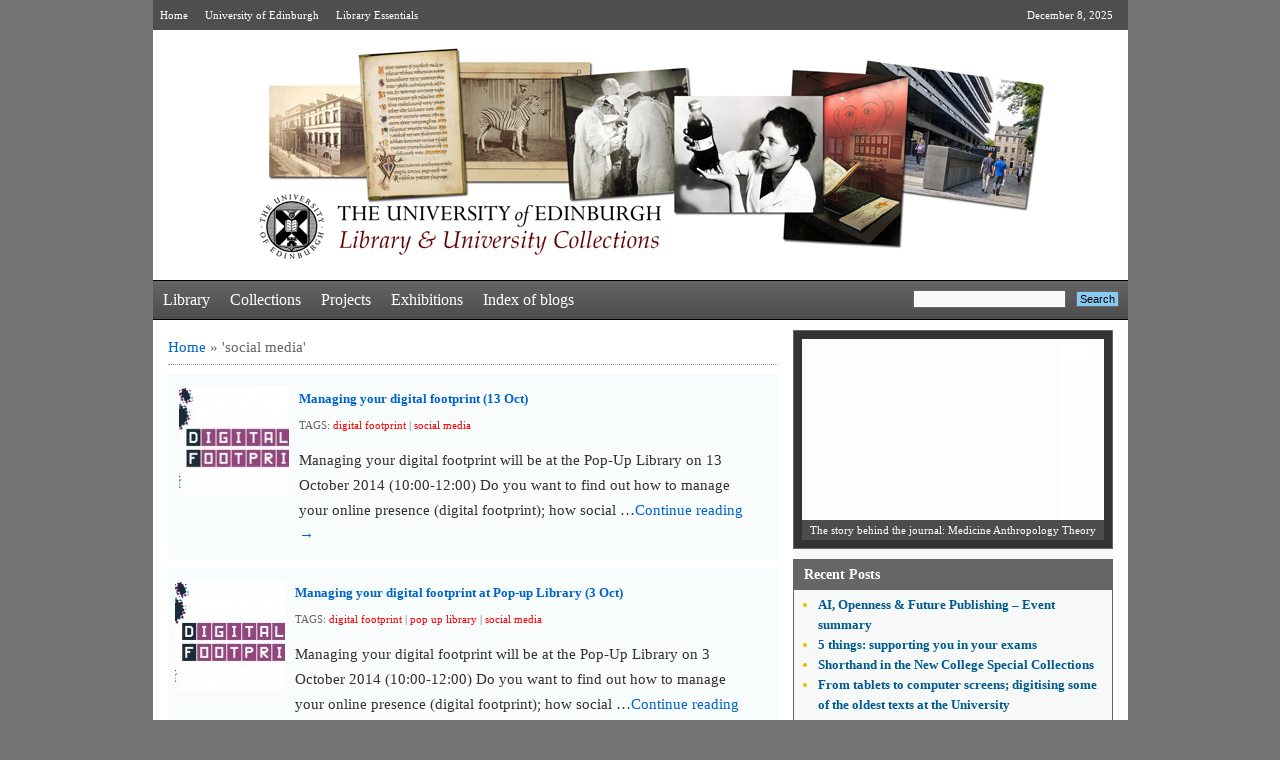

--- FILE ---
content_type: text/html; charset=UTF-8
request_url: https://libraryblogs.is.ed.ac.uk/blog/tag/social-media/
body_size: 14936
content:
<!DOCTYPE html PUBLIC "-//W3C//DTD XHTML 1.0 Strict//EN" "http://www.w3.org/TR/xhtml1/DTD/xhtml1-strict.dtd"> 
  <html xmlns="http://www.w3.org/1999/xhtml" lang="en-US">
  <head>
    <meta http-equiv="Content-Type" content="text/html; charset=UTF-8" />
    <title> social media | Library &amp; University Collections    </title>
    <link rel="profile" href="http://gmpg.org/xfn/11" />
    <link rel="stylesheet" type="text/css" media="all" href="https://libraryblogs.is.ed.ac.uk/wp-content/themes/utility/style.css" />
    <script>!function(d,s,id){var js,fjs=d.getElementsByTagName(s)[0],p=/^http:/.test(d.location)?'http':'https';if(!d.getElementById(id)){js=d.createElement(s);js.id=id;js.src=p+'://platform.twitter.com/widgets.js';fjs.parentNode.insertBefore(js,fjs);}}(document, 'script', 'twitter-wjs');</script>
    <link rel="pingback" href="https://libraryblogs.is.ed.ac.uk/xmlrpc.php" /> <meta name='robots' content='max-image-preview:large' />
<link rel='dns-prefetch' href='//v0.wordpress.com' />
<link rel='dns-prefetch' href='//c0.wp.com' />
<link rel="alternate" type="application/rss+xml" title="Library &amp; University Collections &raquo; Feed" href="https://libraryblogs.is.ed.ac.uk/feed/" />
<link rel="alternate" type="application/rss+xml" title="Library &amp; University Collections &raquo; Comments Feed" href="https://libraryblogs.is.ed.ac.uk/comments/feed/" />
<link rel="alternate" type="application/rss+xml" title="Library &amp; University Collections &raquo; social media Tag Feed" href="https://libraryblogs.is.ed.ac.uk/blog/tag/social-media/feed/" />
<script type="text/javascript">
window._wpemojiSettings = {"baseUrl":"https:\/\/s.w.org\/images\/core\/emoji\/14.0.0\/72x72\/","ext":".png","svgUrl":"https:\/\/s.w.org\/images\/core\/emoji\/14.0.0\/svg\/","svgExt":".svg","source":{"concatemoji":"https:\/\/libraryblogs.is.ed.ac.uk\/wp-includes\/js\/wp-emoji-release.min.js?ver=6.2.7"}};
/*! This file is auto-generated */
!function(e,a,t){var n,r,o,i=a.createElement("canvas"),p=i.getContext&&i.getContext("2d");function s(e,t){p.clearRect(0,0,i.width,i.height),p.fillText(e,0,0);e=i.toDataURL();return p.clearRect(0,0,i.width,i.height),p.fillText(t,0,0),e===i.toDataURL()}function c(e){var t=a.createElement("script");t.src=e,t.defer=t.type="text/javascript",a.getElementsByTagName("head")[0].appendChild(t)}for(o=Array("flag","emoji"),t.supports={everything:!0,everythingExceptFlag:!0},r=0;r<o.length;r++)t.supports[o[r]]=function(e){if(p&&p.fillText)switch(p.textBaseline="top",p.font="600 32px Arial",e){case"flag":return s("\ud83c\udff3\ufe0f\u200d\u26a7\ufe0f","\ud83c\udff3\ufe0f\u200b\u26a7\ufe0f")?!1:!s("\ud83c\uddfa\ud83c\uddf3","\ud83c\uddfa\u200b\ud83c\uddf3")&&!s("\ud83c\udff4\udb40\udc67\udb40\udc62\udb40\udc65\udb40\udc6e\udb40\udc67\udb40\udc7f","\ud83c\udff4\u200b\udb40\udc67\u200b\udb40\udc62\u200b\udb40\udc65\u200b\udb40\udc6e\u200b\udb40\udc67\u200b\udb40\udc7f");case"emoji":return!s("\ud83e\udef1\ud83c\udffb\u200d\ud83e\udef2\ud83c\udfff","\ud83e\udef1\ud83c\udffb\u200b\ud83e\udef2\ud83c\udfff")}return!1}(o[r]),t.supports.everything=t.supports.everything&&t.supports[o[r]],"flag"!==o[r]&&(t.supports.everythingExceptFlag=t.supports.everythingExceptFlag&&t.supports[o[r]]);t.supports.everythingExceptFlag=t.supports.everythingExceptFlag&&!t.supports.flag,t.DOMReady=!1,t.readyCallback=function(){t.DOMReady=!0},t.supports.everything||(n=function(){t.readyCallback()},a.addEventListener?(a.addEventListener("DOMContentLoaded",n,!1),e.addEventListener("load",n,!1)):(e.attachEvent("onload",n),a.attachEvent("onreadystatechange",function(){"complete"===a.readyState&&t.readyCallback()})),(e=t.source||{}).concatemoji?c(e.concatemoji):e.wpemoji&&e.twemoji&&(c(e.twemoji),c(e.wpemoji)))}(window,document,window._wpemojiSettings);
</script>
<style type="text/css">
img.wp-smiley,
img.emoji {
	display: inline !important;
	border: none !important;
	box-shadow: none !important;
	height: 1em !important;
	width: 1em !important;
	margin: 0 0.07em !important;
	vertical-align: -0.1em !important;
	background: none !important;
	padding: 0 !important;
}
</style>
	<link rel='stylesheet' id='wp-block-library-css' href='https://c0.wp.com/c/6.2.7/wp-includes/css/dist/block-library/style.min.css' type='text/css' media='all' />
<style id='wp-block-library-inline-css' type='text/css'>
.has-text-align-justify{text-align:justify;}
</style>
<link rel='stylesheet' id='mediaelement-css' href='https://c0.wp.com/c/6.2.7/wp-includes/js/mediaelement/mediaelementplayer-legacy.min.css' type='text/css' media='all' />
<link rel='stylesheet' id='wp-mediaelement-css' href='https://c0.wp.com/c/6.2.7/wp-includes/js/mediaelement/wp-mediaelement.min.css' type='text/css' media='all' />
<link rel='stylesheet' id='classic-theme-styles-css' href='https://c0.wp.com/c/6.2.7/wp-includes/css/classic-themes.min.css' type='text/css' media='all' />
<style id='global-styles-inline-css' type='text/css'>
body{--wp--preset--color--black: #000000;--wp--preset--color--cyan-bluish-gray: #abb8c3;--wp--preset--color--white: #ffffff;--wp--preset--color--pale-pink: #f78da7;--wp--preset--color--vivid-red: #cf2e2e;--wp--preset--color--luminous-vivid-orange: #ff6900;--wp--preset--color--luminous-vivid-amber: #fcb900;--wp--preset--color--light-green-cyan: #7bdcb5;--wp--preset--color--vivid-green-cyan: #00d084;--wp--preset--color--pale-cyan-blue: #8ed1fc;--wp--preset--color--vivid-cyan-blue: #0693e3;--wp--preset--color--vivid-purple: #9b51e0;--wp--preset--gradient--vivid-cyan-blue-to-vivid-purple: linear-gradient(135deg,rgba(6,147,227,1) 0%,rgb(155,81,224) 100%);--wp--preset--gradient--light-green-cyan-to-vivid-green-cyan: linear-gradient(135deg,rgb(122,220,180) 0%,rgb(0,208,130) 100%);--wp--preset--gradient--luminous-vivid-amber-to-luminous-vivid-orange: linear-gradient(135deg,rgba(252,185,0,1) 0%,rgba(255,105,0,1) 100%);--wp--preset--gradient--luminous-vivid-orange-to-vivid-red: linear-gradient(135deg,rgba(255,105,0,1) 0%,rgb(207,46,46) 100%);--wp--preset--gradient--very-light-gray-to-cyan-bluish-gray: linear-gradient(135deg,rgb(238,238,238) 0%,rgb(169,184,195) 100%);--wp--preset--gradient--cool-to-warm-spectrum: linear-gradient(135deg,rgb(74,234,220) 0%,rgb(151,120,209) 20%,rgb(207,42,186) 40%,rgb(238,44,130) 60%,rgb(251,105,98) 80%,rgb(254,248,76) 100%);--wp--preset--gradient--blush-light-purple: linear-gradient(135deg,rgb(255,206,236) 0%,rgb(152,150,240) 100%);--wp--preset--gradient--blush-bordeaux: linear-gradient(135deg,rgb(254,205,165) 0%,rgb(254,45,45) 50%,rgb(107,0,62) 100%);--wp--preset--gradient--luminous-dusk: linear-gradient(135deg,rgb(255,203,112) 0%,rgb(199,81,192) 50%,rgb(65,88,208) 100%);--wp--preset--gradient--pale-ocean: linear-gradient(135deg,rgb(255,245,203) 0%,rgb(182,227,212) 50%,rgb(51,167,181) 100%);--wp--preset--gradient--electric-grass: linear-gradient(135deg,rgb(202,248,128) 0%,rgb(113,206,126) 100%);--wp--preset--gradient--midnight: linear-gradient(135deg,rgb(2,3,129) 0%,rgb(40,116,252) 100%);--wp--preset--duotone--dark-grayscale: url('#wp-duotone-dark-grayscale');--wp--preset--duotone--grayscale: url('#wp-duotone-grayscale');--wp--preset--duotone--purple-yellow: url('#wp-duotone-purple-yellow');--wp--preset--duotone--blue-red: url('#wp-duotone-blue-red');--wp--preset--duotone--midnight: url('#wp-duotone-midnight');--wp--preset--duotone--magenta-yellow: url('#wp-duotone-magenta-yellow');--wp--preset--duotone--purple-green: url('#wp-duotone-purple-green');--wp--preset--duotone--blue-orange: url('#wp-duotone-blue-orange');--wp--preset--font-size--small: 13px;--wp--preset--font-size--medium: 20px;--wp--preset--font-size--large: 36px;--wp--preset--font-size--x-large: 42px;--wp--preset--spacing--20: 0.44rem;--wp--preset--spacing--30: 0.67rem;--wp--preset--spacing--40: 1rem;--wp--preset--spacing--50: 1.5rem;--wp--preset--spacing--60: 2.25rem;--wp--preset--spacing--70: 3.38rem;--wp--preset--spacing--80: 5.06rem;--wp--preset--shadow--natural: 6px 6px 9px rgba(0, 0, 0, 0.2);--wp--preset--shadow--deep: 12px 12px 50px rgba(0, 0, 0, 0.4);--wp--preset--shadow--sharp: 6px 6px 0px rgba(0, 0, 0, 0.2);--wp--preset--shadow--outlined: 6px 6px 0px -3px rgba(255, 255, 255, 1), 6px 6px rgba(0, 0, 0, 1);--wp--preset--shadow--crisp: 6px 6px 0px rgba(0, 0, 0, 1);}:where(.is-layout-flex){gap: 0.5em;}body .is-layout-flow > .alignleft{float: left;margin-inline-start: 0;margin-inline-end: 2em;}body .is-layout-flow > .alignright{float: right;margin-inline-start: 2em;margin-inline-end: 0;}body .is-layout-flow > .aligncenter{margin-left: auto !important;margin-right: auto !important;}body .is-layout-constrained > .alignleft{float: left;margin-inline-start: 0;margin-inline-end: 2em;}body .is-layout-constrained > .alignright{float: right;margin-inline-start: 2em;margin-inline-end: 0;}body .is-layout-constrained > .aligncenter{margin-left: auto !important;margin-right: auto !important;}body .is-layout-constrained > :where(:not(.alignleft):not(.alignright):not(.alignfull)){max-width: var(--wp--style--global--content-size);margin-left: auto !important;margin-right: auto !important;}body .is-layout-constrained > .alignwide{max-width: var(--wp--style--global--wide-size);}body .is-layout-flex{display: flex;}body .is-layout-flex{flex-wrap: wrap;align-items: center;}body .is-layout-flex > *{margin: 0;}:where(.wp-block-columns.is-layout-flex){gap: 2em;}.has-black-color{color: var(--wp--preset--color--black) !important;}.has-cyan-bluish-gray-color{color: var(--wp--preset--color--cyan-bluish-gray) !important;}.has-white-color{color: var(--wp--preset--color--white) !important;}.has-pale-pink-color{color: var(--wp--preset--color--pale-pink) !important;}.has-vivid-red-color{color: var(--wp--preset--color--vivid-red) !important;}.has-luminous-vivid-orange-color{color: var(--wp--preset--color--luminous-vivid-orange) !important;}.has-luminous-vivid-amber-color{color: var(--wp--preset--color--luminous-vivid-amber) !important;}.has-light-green-cyan-color{color: var(--wp--preset--color--light-green-cyan) !important;}.has-vivid-green-cyan-color{color: var(--wp--preset--color--vivid-green-cyan) !important;}.has-pale-cyan-blue-color{color: var(--wp--preset--color--pale-cyan-blue) !important;}.has-vivid-cyan-blue-color{color: var(--wp--preset--color--vivid-cyan-blue) !important;}.has-vivid-purple-color{color: var(--wp--preset--color--vivid-purple) !important;}.has-black-background-color{background-color: var(--wp--preset--color--black) !important;}.has-cyan-bluish-gray-background-color{background-color: var(--wp--preset--color--cyan-bluish-gray) !important;}.has-white-background-color{background-color: var(--wp--preset--color--white) !important;}.has-pale-pink-background-color{background-color: var(--wp--preset--color--pale-pink) !important;}.has-vivid-red-background-color{background-color: var(--wp--preset--color--vivid-red) !important;}.has-luminous-vivid-orange-background-color{background-color: var(--wp--preset--color--luminous-vivid-orange) !important;}.has-luminous-vivid-amber-background-color{background-color: var(--wp--preset--color--luminous-vivid-amber) !important;}.has-light-green-cyan-background-color{background-color: var(--wp--preset--color--light-green-cyan) !important;}.has-vivid-green-cyan-background-color{background-color: var(--wp--preset--color--vivid-green-cyan) !important;}.has-pale-cyan-blue-background-color{background-color: var(--wp--preset--color--pale-cyan-blue) !important;}.has-vivid-cyan-blue-background-color{background-color: var(--wp--preset--color--vivid-cyan-blue) !important;}.has-vivid-purple-background-color{background-color: var(--wp--preset--color--vivid-purple) !important;}.has-black-border-color{border-color: var(--wp--preset--color--black) !important;}.has-cyan-bluish-gray-border-color{border-color: var(--wp--preset--color--cyan-bluish-gray) !important;}.has-white-border-color{border-color: var(--wp--preset--color--white) !important;}.has-pale-pink-border-color{border-color: var(--wp--preset--color--pale-pink) !important;}.has-vivid-red-border-color{border-color: var(--wp--preset--color--vivid-red) !important;}.has-luminous-vivid-orange-border-color{border-color: var(--wp--preset--color--luminous-vivid-orange) !important;}.has-luminous-vivid-amber-border-color{border-color: var(--wp--preset--color--luminous-vivid-amber) !important;}.has-light-green-cyan-border-color{border-color: var(--wp--preset--color--light-green-cyan) !important;}.has-vivid-green-cyan-border-color{border-color: var(--wp--preset--color--vivid-green-cyan) !important;}.has-pale-cyan-blue-border-color{border-color: var(--wp--preset--color--pale-cyan-blue) !important;}.has-vivid-cyan-blue-border-color{border-color: var(--wp--preset--color--vivid-cyan-blue) !important;}.has-vivid-purple-border-color{border-color: var(--wp--preset--color--vivid-purple) !important;}.has-vivid-cyan-blue-to-vivid-purple-gradient-background{background: var(--wp--preset--gradient--vivid-cyan-blue-to-vivid-purple) !important;}.has-light-green-cyan-to-vivid-green-cyan-gradient-background{background: var(--wp--preset--gradient--light-green-cyan-to-vivid-green-cyan) !important;}.has-luminous-vivid-amber-to-luminous-vivid-orange-gradient-background{background: var(--wp--preset--gradient--luminous-vivid-amber-to-luminous-vivid-orange) !important;}.has-luminous-vivid-orange-to-vivid-red-gradient-background{background: var(--wp--preset--gradient--luminous-vivid-orange-to-vivid-red) !important;}.has-very-light-gray-to-cyan-bluish-gray-gradient-background{background: var(--wp--preset--gradient--very-light-gray-to-cyan-bluish-gray) !important;}.has-cool-to-warm-spectrum-gradient-background{background: var(--wp--preset--gradient--cool-to-warm-spectrum) !important;}.has-blush-light-purple-gradient-background{background: var(--wp--preset--gradient--blush-light-purple) !important;}.has-blush-bordeaux-gradient-background{background: var(--wp--preset--gradient--blush-bordeaux) !important;}.has-luminous-dusk-gradient-background{background: var(--wp--preset--gradient--luminous-dusk) !important;}.has-pale-ocean-gradient-background{background: var(--wp--preset--gradient--pale-ocean) !important;}.has-electric-grass-gradient-background{background: var(--wp--preset--gradient--electric-grass) !important;}.has-midnight-gradient-background{background: var(--wp--preset--gradient--midnight) !important;}.has-small-font-size{font-size: var(--wp--preset--font-size--small) !important;}.has-medium-font-size{font-size: var(--wp--preset--font-size--medium) !important;}.has-large-font-size{font-size: var(--wp--preset--font-size--large) !important;}.has-x-large-font-size{font-size: var(--wp--preset--font-size--x-large) !important;}
.wp-block-navigation a:where(:not(.wp-element-button)){color: inherit;}
:where(.wp-block-columns.is-layout-flex){gap: 2em;}
.wp-block-pullquote{font-size: 1.5em;line-height: 1.6;}
</style>
<link rel='stylesheet' id='jetpack_css-css' href='https://c0.wp.com/p/jetpack/12.0.2/css/jetpack.css' type='text/css' media='all' />
<link rel='stylesheet' id='utility_commonstylesheet-css' href='https://libraryblogs.is.ed.ac.uk/wp-content/themes/utility/design/beta/css/utility_common.css?ver=6.2.7' type='text/css' media='all' />
     <script type="text/javascript">
       var UT_IMAGES_PATH = "https://libraryblogs.is.ed.ac.uk/wp-content/themes/utility/design/beta/images/";
     </script> <script type='text/javascript' src='https://c0.wp.com/c/6.2.7/wp-includes/js/jquery/jquery.min.js' id='jquery-core-js'></script>
<script type='text/javascript' src='https://c0.wp.com/c/6.2.7/wp-includes/js/jquery/jquery-migrate.min.js' id='jquery-migrate-js'></script>
<script type='text/javascript' src='https://libraryblogs.is.ed.ac.uk/wp-content/themes/utility/design/beta/js/utility_fadeslideshow.js?ver=6.2.7' id='fadeslideshow-js'></script>
<link rel="https://api.w.org/" href="https://libraryblogs.is.ed.ac.uk/wp-json/" /><link rel="alternate" type="application/json" href="https://libraryblogs.is.ed.ac.uk/wp-json/wp/v2/tags/1186" /><link rel="EditURI" type="application/rsd+xml" title="RSD" href="https://libraryblogs.is.ed.ac.uk/xmlrpc.php?rsd" />
<link rel="wlwmanifest" type="application/wlwmanifest+xml" href="https://libraryblogs.is.ed.ac.uk/wp-includes/wlwmanifest.xml" />
<meta name="generator" content="WordPress 6.2.7" />
	<style>img#wpstats{display:none}</style>
		
<!-- Jetpack Open Graph Tags -->
<meta property="og:type" content="website" />
<meta property="og:title" content="social media &#8211; Library &amp; University Collections" />
<meta property="og:url" content="https://libraryblogs.is.ed.ac.uk/blog/tag/social-media/" />
<meta property="og:site_name" content="Library &amp; University Collections" />
<meta property="og:image" content="https://s0.wp.com/i/blank.jpg" />
<meta property="og:image:alt" content="" />
<meta property="og:locale" content="en_US" />

<!-- End Jetpack Open Graph Tags -->
<style type="text/css" id="wp-custom-css">.page-id-10461 {
    font-family: arial, helvetica, sans-serif;
}
.page-id-10461 .right_Main{
	display: none;
}
.page-id-10461 a:link {
	text-decoration: underline !important;
}</style>  </head>
  <body class="archive tag tag-social-media tag-1186"> <!--Body tag will close in footer.php-->
    <div class="container">
      <div class="header">
        <div class="head_link">
          <p class="fleft"><span><a href="https://libraryblogs.is.ed.ac.uk/">Home</a> <a href="https://www.ed.ac.uk/">University of Edinburgh</a> <a href="https://www.ed.ac.uk/schools-departments/information-services/library-museum-gallery">Library Essentials</a></span></p>
          <p class="fright m15">December 8, 2025</p>
        </div>
        <div class="logo_cont">            <div class="logo tacenter">
            <a href="https://libraryblogs.is.ed.ac.uk/">
           <!--  <img src="" width="" height="" alt="Logo" /> -->
           <img src="https://libraryblogs.is.ed.ac.uk/wp-content/uploads/2013/06/banner6.jpg" />
            </a>
           </div>         <!-- <div id="site-description">
                      </div>-->
        </div>
        <div class="nav"> <ul id="menu-main" class="menu"><li id="menu-item-146" class="menu-item menu-item-type-taxonomy menu-item-object-category menu-item-146"><a href="https://libraryblogs.is.ed.ac.uk/blog/category/library/">Library</a></li>
<li id="menu-item-144" class="menu-item menu-item-type-taxonomy menu-item-object-category menu-item-144"><a href="https://libraryblogs.is.ed.ac.uk/blog/category/collections/">Collections</a></li>
<li id="menu-item-147" class="menu-item menu-item-type-taxonomy menu-item-object-category menu-item-147"><a href="https://libraryblogs.is.ed.ac.uk/blog/category/projects/">Projects</a></li>
<li id="menu-item-145" class="menu-item menu-item-type-taxonomy menu-item-object-category menu-item-145"><a href="https://libraryblogs.is.ed.ac.uk/blog/category/exhibitions/">Exhibitions</a></li>
<li id="menu-item-155" class="menu-item menu-item-type-post_type menu-item-object-page menu-item-155"><a href="https://libraryblogs.is.ed.ac.uk/index/">Index of blogs</a></li>
</ul><form method="get" id="searchform" action="https://libraryblogs.is.ed.ac.uk/" >
  <p class="fleft search">
    <label>
      <input type="text" value="" name="s" />
    </label>
    <label>
      <b>
       <input type="submit"  value="Search" class="search1" />
     </b>
    </label>
  </p>
</form>		    </div>       </div>

  <div id="twoColContainer">
    <div class="left_Main">
      <div class="k_main">
        <div class="breadcrumb"><div id="crumbs"><a href="https://libraryblogs.is.ed.ac.uk/">Home</a> &raquo; <span class="current">&#39;social media&#39;</span></div></div>
        <div class="description padding_zero">      <div  class="content">
       <p class="ta1">
                 <a href="https://libraryblogs.is.ed.ac.uk/popuplibrary/2014/10/10/managing-your-digital-footprint-13-oct/"> <img width="110" height="110" src="https://libraryblogs.is.ed.ac.uk/wp-content/uploads/2014/10/DF_cmyk_maxquality1-300x191-1-110x110.jpg" class="attachment-110x110 size-110x110 wp-post-image" alt="" decoding="async" />        </a>        </p>
       <p class="ta2">
         <b>
           <a href="https://libraryblogs.is.ed.ac.uk/popuplibrary/2014/10/10/managing-your-digital-footprint-13-oct/">Managing your digital footprint (13 Oct)</a>
         </b>            <em class="tags">TAGS: <a href="https://libraryblogs.is.ed.ac.uk/blog/tag/digital-footprint-2/" rel="tag">digital footprint</a> | <a href="https://libraryblogs.is.ed.ac.uk/blog/tag/social-media/" rel="tag">social media</a>           </em> Managing your digital footprint will be at the Pop-Up Library on 13 October 2014 (10:00-12:00) Do you want to find out how to manage your online presence (digital footprint); how social &hellip;<a href="https://libraryblogs.is.ed.ac.uk/popuplibrary/2014/10/10/managing-your-digital-footprint-13-oct/">Continue reading &rarr;</a>
       </p>
     </div>      <div style="float:right;" class="content">
       <p class="ta1">
                 <a href="https://libraryblogs.is.ed.ac.uk/popuplibrary/2014/10/02/managing-your-digital-footprint-at-pop-up-library-3-oct/"> <img width="110" height="110" src="https://libraryblogs.is.ed.ac.uk/wp-content/uploads/2014/10/DF_cmyk_maxquality1-110x110.jpg" class="attachment-110x110 size-110x110 wp-post-image" alt="" decoding="async" loading="lazy" />        </a>        </p>
       <p class="ta2">
         <b>
           <a href="https://libraryblogs.is.ed.ac.uk/popuplibrary/2014/10/02/managing-your-digital-footprint-at-pop-up-library-3-oct/">Managing your digital footprint at Pop-up Library (3 Oct)</a>
         </b>            <em class="tags">TAGS: <a href="https://libraryblogs.is.ed.ac.uk/blog/tag/digital-footprint-2/" rel="tag">digital footprint</a> | <a href="https://libraryblogs.is.ed.ac.uk/blog/tag/pop-up-library/" rel="tag">pop up library</a> | <a href="https://libraryblogs.is.ed.ac.uk/blog/tag/social-media/" rel="tag">social media</a>           </em> Managing your digital footprint will be at the Pop-Up Library on 3 October 2014 (10:00-12:00) Do you want to find out how to manage your online presence (digital footprint); how social &hellip;<a href="https://libraryblogs.is.ed.ac.uk/popuplibrary/2014/10/02/managing-your-digital-footprint-at-pop-up-library-3-oct/">Continue reading &rarr;</a>
       </p>
     </div>         </div>
      </div>
    </div> <div class="right_Main">     <script type="text/javascript" >
      var mygallery=new fadeSlideShow({
        wrapperid: "fadeshow1", //ID of blank DIV on page to house Slideshow
        dimensions: [302, 201], //width/height of gallery in pixels. Should reflect dimensions of largest image
        imagearray: [               ["https://libraryblogs.is.ed.ac.uk/wp-content/themes/utility/design/beta/images/default_images/crosual_default-image.png", "https://libraryblogs.is.ed.ac.uk/openscholarship/2023/11/27/the-story-behind-the-journal-medicine-anthropology-theory/", "", "The story behind the journal: Medicine Anthropology Theory"],               ["https://libraryblogs.is.ed.ac.uk/wp-content/themes/utility/design/beta/images/default_images/crosual_default-image.png", "https://libraryblogs.is.ed.ac.uk/openscholarship/2020/07/27/introduction-to-leadership/", "", "Introduction to Leadership"],               ["https://libraryblogs.is.ed.ac.uk/wp-content/themes/utility/design/beta/images/default_images/crosual_default-image.png", "https://libraryblogs.is.ed.ac.uk/annexe/2020/03/05/2020-world-book-day/", "", "2020 World Book Day"],               ["https://libraryblogs.is.ed.ac.uk/wp-content/themes/utility/design/beta/images/default_images/crosual_default-image.png", "https://libraryblogs.is.ed.ac.uk/annexe/2019/12/17/the-christmas-book-flood/", "", "The Christmas Book Flood"],               ["https://libraryblogs.is.ed.ac.uk/wp-content/themes/utility/design/beta/images/default_images/crosual_default-image.png", "https://libraryblogs.is.ed.ac.uk/annexe/2019/10/31/halloween-highland-superstitions/", "", "Halloween Highland Superstitions"],               ["https://libraryblogs.is.ed.ac.uk/wp-content/uploads/2016/03/eggs-300x225.jpg", "https://libraryblogs.is.ed.ac.uk/universitycollectionsvolunteers/2016/03/23/choco-love/", "", "Choco-love"],               ["https://libraryblogs.is.ed.ac.uk/wp-content/uploads/2016/03/20160224_112702-1.jpg", "https://libraryblogs.is.ed.ac.uk/blog/2016/03/01/ifla-rare-books-section-conference/", "", "IFLA Rare Books Section Conference"],               ["https://libraryblogs.is.ed.ac.uk/wp-content/uploads/2016/02/word-image-1.jpg", "https://libraryblogs.is.ed.ac.uk/conservation/2016/02/19/medieval-manuscripts-from-the-dirt-ages/", "", "Medieval Manuscripts from the Dirt Ages"]//--no trailing comma after very last image element!
                      ],
        displaymode: {type:'auto', pause:3000, cycles:0, wraparound:true},
        persist: false, //remember last viewed slide and recall within same session?
        fadeduration: 500, //transition duration (milliseconds)
        descreveal: "peekaboo",
      });
    </script>   <div class="mt0 prnt_cont">
    <div class="star_pic">
      <div id="fadeshow1"></div>
    </div>
  </div>
		<div id="recent-posts-2"  class="prnt_cont widget_recent_entries">
		<h1>Recent Posts</h1><div class="subcontainer">
		<ul>
											<li>
					<a href="https://libraryblogs.is.ed.ac.uk/datablog/2025/12/05/ai-openness-future-publishing-event-summary/">AI, Openness &amp; Future Publishing &#8211; Event summary</a>
									</li>
											<li>
					<a href="https://libraryblogs.is.ed.ac.uk/asl/2025/11/27/5-things-supporting-you-in-your-exams/">5 things: supporting you in your exams</a>
									</li>
											<li>
					<a href="https://libraryblogs.is.ed.ac.uk/newcollegelibrarian/2025/11/26/shorthand-in-the-new-college-special-collections/">Shorthand in the New College Special Collections</a>
									</li>
											<li>
					<a href="https://libraryblogs.is.ed.ac.uk/newcollegelibrarian/2025/11/26/from-tablets-to-computer-screens-digitising-some-of-the-oldest-texts-at-the-university/">From tablets to computer screens; digitising some of the oldest texts at the University</a>
									</li>
											<li>
					<a href="https://libraryblogs.is.ed.ac.uk/blog/2025/11/19/commonplace-book-of-harriet-holmes/">Commonplace Book of Harriet Holmes</a>
									</li>
					</ul>

		</div></div><div id="twitter_timeline-2"  class="prnt_cont widget_twitter_timeline"><h1>Follow @EdUniLibraries on Twitter</h1><div class="subcontainer"><a class="twitter-timeline" data-width="300" data-theme="light" data-border-color="#e8e8e8" data-tweet-limit="3" data-lang="EN" data-partner="jetpack" href="https://twitter.com/@EdUniLibraries" href="https://twitter.com/@EdUniLibraries">My Tweets</a></div></div>    <div class="prnt_cont">
      <h1> 					<a href="https://libraryblogs.is.ed.ac.uk/blog/category/library/">Library</a>			</h1>
      <div class="subcontainer">
        <ul>             <li>
              <em>
                <a href="https://libraryblogs.is.ed.ac.uk/hcalibrarian/2025/01/30/new-to-the-library-bibliography-of-the-history-and-archaeology-of-eastern-europe-in-the-middle-ages/">
                  New to the Library: Bibliography of the History and Archaeology of Eastern Europe in the Middle Ages                </a>
              </em>
            </li>             <li>
              <em>
                <a href="https://libraryblogs.is.ed.ac.uk/hcalibrarian/2024/11/06/new-e-resources-trials-for-november/">
                  New E-resources Trials for November                </a>
              </em>
            </li>             <li>
              <em>
                <a href="https://libraryblogs.is.ed.ac.uk/hcalibrarian/2024/10/07/new-e-resources-trials-2/">
                  New E-resources Trials                </a>
              </em>
            </li>         </ul>
      </div>
    </div>      <div class="prnt_cont">
      <h1> 					<a href="https://libraryblogs.is.ed.ac.uk/blog/category/collections/">Collections</a>			</h1>
       <div class="subcontainer">            <span class="  thumb_a">
                      <a href="https://libraryblogs.is.ed.ac.uk/edinburghuniversityarchives/2025/07/10/hill-and-adamson-collection-an-insight-into-edinburghs-past/"><img width="110" height="110" src="https://libraryblogs.is.ed.ac.uk/wp-content/themes/utility/design/beta/images/default_images/default.png" alt="Default utility Image" /></a>           </span>
           <span class="thumb_detail">
             <b class="bold_txt">
               <a href="https://libraryblogs.is.ed.ac.uk/edinburghuniversityarchives/2025/07/10/hill-and-adamson-collection-an-insight-into-edinburghs-past/">
                 Hill and Adamson Collection: an insight into Edinburgh’s past               </a>
             </b> <em> My name is Phoebe Kirkland, I am an MSc East Asian Studies student, and for...</em>
           </span>
          <div class="cls"></div>            <span class="  thumb_a">
                      <a href="https://libraryblogs.is.ed.ac.uk/edinburghuniversityarchives/2025/06/06/cataloguing-the-private-papers-of-archibald-hunter-campbell-a-journey-through-correspondence/"><img width="110" height="110" src="https://libraryblogs.is.ed.ac.uk/wp-content/themes/utility/design/beta/images/default_images/default.png" alt="Default utility Image" /></a>           </span>
           <span class="thumb_detail">
             <b class="bold_txt">
               <a href="https://libraryblogs.is.ed.ac.uk/edinburghuniversityarchives/2025/06/06/cataloguing-the-private-papers-of-archibald-hunter-campbell-a-journey-through-correspondence/">
                 Cataloguing the private papers of Archibald Hunter Campbell: A Journey Through Correspondence               </a>
             </b> <em> My name is Pauline Vincent, I am a student in my last year of a...</em>
           </span>
          <div class="cls"></div>        </div>
     </div>     <div class="prnt_cont">
      <h1> 					<a href="https://libraryblogs.is.ed.ac.uk/blog/category/exhibitions/">Exhibitions</a>			</h1>
      <div class="subcontainer">           <span class="thumb">
                       <a href="https://libraryblogs.is.ed.ac.uk/conservation/2024/06/03/sustainable-exhibition-making-recyclable-book-cradles-2/"><img width="110" height="110" src="https://libraryblogs.is.ed.ac.uk/wp-content/uploads/2024/06/PXL_20231013_150430080-2-1000x753-1-110x110.jpg" class="attachment-110x110 size-110x110" alt="" decoding="async" loading="lazy" /></a>           </span>
                    <span class="thumb">
                     <a href="https://libraryblogs.is.ed.ac.uk/conservation/2024/01/26/the-art-of-asking/"><img width="110" height="110" src="https://libraryblogs.is.ed.ac.uk/wp-content/themes/utility/design/beta/images/default_images/default.png" alt="Default utility Image" /></a>          </span>
                    <span class="thumb">
                     <a href="https://libraryblogs.is.ed.ac.uk/conservation/2021/08/09/assessing-books-for-exhibition/"><img width="110" height="110" src="https://libraryblogs.is.ed.ac.uk/wp-content/themes/utility/design/beta/images/default_images/default.png" alt="Default utility Image" /></a>          </span>
                    <span class="thumb">
                     <a href="https://libraryblogs.is.ed.ac.uk/patrickgeddes/2019/09/28/planning-for-humanity-patrick-geddes-in-india-1914-1924/"><img width="110" height="110" src="https://libraryblogs.is.ed.ac.uk/wp-content/themes/utility/design/beta/images/default_images/default.png" alt="Default utility Image" /></a>          </span>
                </div>
    </div>      <div class="prnt_cont">
      <h1> 					<a href="https://libraryblogs.is.ed.ac.uk/blog/category/projects/">Projects</a>			</h1>
       <div class="subcontainer">            <span class="fright  thumb_a">
                      <a href="https://libraryblogs.is.ed.ac.uk/edinburghuniversityarchives/2025/06/06/cataloguing-the-private-papers-of-archibald-hunter-campbell-a-journey-through-correspondence/"><img width="110" height="110" src="https://libraryblogs.is.ed.ac.uk/wp-content/themes/utility/design/beta/images/default_images/default.png" alt="Default utility Image" /></a>           </span>
           <span class="thumb_detail">
             <b class="bold_txt">
               <a href="https://libraryblogs.is.ed.ac.uk/edinburghuniversityarchives/2025/06/06/cataloguing-the-private-papers-of-archibald-hunter-campbell-a-journey-through-correspondence/">
                 Cataloguing the private papers of Archibald Hunter Campbell: A Journey Through Correspondence               </a>
             </b> <em> My name is Pauline Vincent, I am a student in my last year of a...</em>
           </span>
          <div class="cls"></div>            <span class="fright  thumb_a">
                      <a href="https://libraryblogs.is.ed.ac.uk/edinburghuniversityarchives/2025/05/23/archival-provenance-research-project-lishans-experience/"><img width="110" height="110" src="https://libraryblogs.is.ed.ac.uk/wp-content/themes/utility/design/beta/images/default_images/default.png" alt="Default utility Image" /></a>           </span>
           <span class="thumb_detail">
             <b class="bold_txt">
               <a href="https://libraryblogs.is.ed.ac.uk/edinburghuniversityarchives/2025/05/23/archival-provenance-research-project-lishans-experience/">
                 Archival Provenance Research Project: Lishan&#8217;s Experience               </a>
             </b> <em> Presentation My name is Lishan Zou, I am a fourth year History and Politics student....</em>
           </span>
          <div class="cls"></div>        </div>
     </div> <div id="archives-2"  class="prnt_cont widget_archive"><h1>Archives</h1><div class="subcontainer">		<label class="screen-reader-text" for="archives-dropdown-2">Archives</label>
		<select id="archives-dropdown-2" name="archive-dropdown">
			
			<option value="">Select Month</option>
				<option value='https://libraryblogs.is.ed.ac.uk/blog/2025/12/'> December 2025 </option>
	<option value='https://libraryblogs.is.ed.ac.uk/blog/2025/11/'> November 2025 </option>
	<option value='https://libraryblogs.is.ed.ac.uk/blog/2025/10/'> October 2025 </option>
	<option value='https://libraryblogs.is.ed.ac.uk/blog/2025/09/'> September 2025 </option>
	<option value='https://libraryblogs.is.ed.ac.uk/blog/2025/08/'> August 2025 </option>
	<option value='https://libraryblogs.is.ed.ac.uk/blog/2025/07/'> July 2025 </option>
	<option value='https://libraryblogs.is.ed.ac.uk/blog/2025/06/'> June 2025 </option>
	<option value='https://libraryblogs.is.ed.ac.uk/blog/2025/05/'> May 2025 </option>
	<option value='https://libraryblogs.is.ed.ac.uk/blog/2025/04/'> April 2025 </option>
	<option value='https://libraryblogs.is.ed.ac.uk/blog/2025/03/'> March 2025 </option>
	<option value='https://libraryblogs.is.ed.ac.uk/blog/2025/02/'> February 2025 </option>
	<option value='https://libraryblogs.is.ed.ac.uk/blog/2025/01/'> January 2025 </option>
	<option value='https://libraryblogs.is.ed.ac.uk/blog/2024/12/'> December 2024 </option>
	<option value='https://libraryblogs.is.ed.ac.uk/blog/2024/11/'> November 2024 </option>
	<option value='https://libraryblogs.is.ed.ac.uk/blog/2024/10/'> October 2024 </option>
	<option value='https://libraryblogs.is.ed.ac.uk/blog/2024/09/'> September 2024 </option>
	<option value='https://libraryblogs.is.ed.ac.uk/blog/2024/08/'> August 2024 </option>
	<option value='https://libraryblogs.is.ed.ac.uk/blog/2024/07/'> July 2024 </option>
	<option value='https://libraryblogs.is.ed.ac.uk/blog/2024/06/'> June 2024 </option>
	<option value='https://libraryblogs.is.ed.ac.uk/blog/2024/05/'> May 2024 </option>
	<option value='https://libraryblogs.is.ed.ac.uk/blog/2024/04/'> April 2024 </option>
	<option value='https://libraryblogs.is.ed.ac.uk/blog/2024/03/'> March 2024 </option>
	<option value='https://libraryblogs.is.ed.ac.uk/blog/2024/02/'> February 2024 </option>
	<option value='https://libraryblogs.is.ed.ac.uk/blog/2024/01/'> January 2024 </option>
	<option value='https://libraryblogs.is.ed.ac.uk/blog/2023/12/'> December 2023 </option>
	<option value='https://libraryblogs.is.ed.ac.uk/blog/2023/11/'> November 2023 </option>
	<option value='https://libraryblogs.is.ed.ac.uk/blog/2023/10/'> October 2023 </option>
	<option value='https://libraryblogs.is.ed.ac.uk/blog/2023/09/'> September 2023 </option>
	<option value='https://libraryblogs.is.ed.ac.uk/blog/2023/08/'> August 2023 </option>
	<option value='https://libraryblogs.is.ed.ac.uk/blog/2023/07/'> July 2023 </option>
	<option value='https://libraryblogs.is.ed.ac.uk/blog/2023/06/'> June 2023 </option>
	<option value='https://libraryblogs.is.ed.ac.uk/blog/2023/05/'> May 2023 </option>
	<option value='https://libraryblogs.is.ed.ac.uk/blog/2023/04/'> April 2023 </option>
	<option value='https://libraryblogs.is.ed.ac.uk/blog/2023/03/'> March 2023 </option>
	<option value='https://libraryblogs.is.ed.ac.uk/blog/2023/02/'> February 2023 </option>
	<option value='https://libraryblogs.is.ed.ac.uk/blog/2023/01/'> January 2023 </option>
	<option value='https://libraryblogs.is.ed.ac.uk/blog/2022/12/'> December 2022 </option>
	<option value='https://libraryblogs.is.ed.ac.uk/blog/2022/11/'> November 2022 </option>
	<option value='https://libraryblogs.is.ed.ac.uk/blog/2022/10/'> October 2022 </option>
	<option value='https://libraryblogs.is.ed.ac.uk/blog/2022/09/'> September 2022 </option>
	<option value='https://libraryblogs.is.ed.ac.uk/blog/2022/08/'> August 2022 </option>
	<option value='https://libraryblogs.is.ed.ac.uk/blog/2022/07/'> July 2022 </option>
	<option value='https://libraryblogs.is.ed.ac.uk/blog/2022/06/'> June 2022 </option>
	<option value='https://libraryblogs.is.ed.ac.uk/blog/2022/05/'> May 2022 </option>
	<option value='https://libraryblogs.is.ed.ac.uk/blog/2022/04/'> April 2022 </option>
	<option value='https://libraryblogs.is.ed.ac.uk/blog/2022/03/'> March 2022 </option>
	<option value='https://libraryblogs.is.ed.ac.uk/blog/2022/02/'> February 2022 </option>
	<option value='https://libraryblogs.is.ed.ac.uk/blog/2022/01/'> January 2022 </option>
	<option value='https://libraryblogs.is.ed.ac.uk/blog/2021/12/'> December 2021 </option>
	<option value='https://libraryblogs.is.ed.ac.uk/blog/2021/11/'> November 2021 </option>
	<option value='https://libraryblogs.is.ed.ac.uk/blog/2021/10/'> October 2021 </option>
	<option value='https://libraryblogs.is.ed.ac.uk/blog/2021/09/'> September 2021 </option>
	<option value='https://libraryblogs.is.ed.ac.uk/blog/2021/08/'> August 2021 </option>
	<option value='https://libraryblogs.is.ed.ac.uk/blog/2021/07/'> July 2021 </option>
	<option value='https://libraryblogs.is.ed.ac.uk/blog/2021/06/'> June 2021 </option>
	<option value='https://libraryblogs.is.ed.ac.uk/blog/2021/05/'> May 2021 </option>
	<option value='https://libraryblogs.is.ed.ac.uk/blog/2021/04/'> April 2021 </option>
	<option value='https://libraryblogs.is.ed.ac.uk/blog/2021/03/'> March 2021 </option>
	<option value='https://libraryblogs.is.ed.ac.uk/blog/2021/02/'> February 2021 </option>
	<option value='https://libraryblogs.is.ed.ac.uk/blog/2021/01/'> January 2021 </option>
	<option value='https://libraryblogs.is.ed.ac.uk/blog/2020/12/'> December 2020 </option>
	<option value='https://libraryblogs.is.ed.ac.uk/blog/2020/11/'> November 2020 </option>
	<option value='https://libraryblogs.is.ed.ac.uk/blog/2020/10/'> October 2020 </option>
	<option value='https://libraryblogs.is.ed.ac.uk/blog/2020/09/'> September 2020 </option>
	<option value='https://libraryblogs.is.ed.ac.uk/blog/2020/08/'> August 2020 </option>
	<option value='https://libraryblogs.is.ed.ac.uk/blog/2020/07/'> July 2020 </option>
	<option value='https://libraryblogs.is.ed.ac.uk/blog/2020/06/'> June 2020 </option>
	<option value='https://libraryblogs.is.ed.ac.uk/blog/2020/05/'> May 2020 </option>
	<option value='https://libraryblogs.is.ed.ac.uk/blog/2020/04/'> April 2020 </option>
	<option value='https://libraryblogs.is.ed.ac.uk/blog/2020/03/'> March 2020 </option>
	<option value='https://libraryblogs.is.ed.ac.uk/blog/2020/02/'> February 2020 </option>
	<option value='https://libraryblogs.is.ed.ac.uk/blog/2020/01/'> January 2020 </option>
	<option value='https://libraryblogs.is.ed.ac.uk/blog/2019/12/'> December 2019 </option>
	<option value='https://libraryblogs.is.ed.ac.uk/blog/2019/11/'> November 2019 </option>
	<option value='https://libraryblogs.is.ed.ac.uk/blog/2019/10/'> October 2019 </option>
	<option value='https://libraryblogs.is.ed.ac.uk/blog/2019/09/'> September 2019 </option>
	<option value='https://libraryblogs.is.ed.ac.uk/blog/2019/08/'> August 2019 </option>
	<option value='https://libraryblogs.is.ed.ac.uk/blog/2019/07/'> July 2019 </option>
	<option value='https://libraryblogs.is.ed.ac.uk/blog/2019/06/'> June 2019 </option>
	<option value='https://libraryblogs.is.ed.ac.uk/blog/2019/05/'> May 2019 </option>
	<option value='https://libraryblogs.is.ed.ac.uk/blog/2019/04/'> April 2019 </option>
	<option value='https://libraryblogs.is.ed.ac.uk/blog/2019/03/'> March 2019 </option>
	<option value='https://libraryblogs.is.ed.ac.uk/blog/2019/02/'> February 2019 </option>
	<option value='https://libraryblogs.is.ed.ac.uk/blog/2019/01/'> January 2019 </option>
	<option value='https://libraryblogs.is.ed.ac.uk/blog/2018/12/'> December 2018 </option>
	<option value='https://libraryblogs.is.ed.ac.uk/blog/2018/11/'> November 2018 </option>
	<option value='https://libraryblogs.is.ed.ac.uk/blog/2018/10/'> October 2018 </option>
	<option value='https://libraryblogs.is.ed.ac.uk/blog/2018/09/'> September 2018 </option>
	<option value='https://libraryblogs.is.ed.ac.uk/blog/2018/08/'> August 2018 </option>
	<option value='https://libraryblogs.is.ed.ac.uk/blog/2018/07/'> July 2018 </option>
	<option value='https://libraryblogs.is.ed.ac.uk/blog/2018/06/'> June 2018 </option>
	<option value='https://libraryblogs.is.ed.ac.uk/blog/2018/05/'> May 2018 </option>
	<option value='https://libraryblogs.is.ed.ac.uk/blog/2018/04/'> April 2018 </option>
	<option value='https://libraryblogs.is.ed.ac.uk/blog/2018/03/'> March 2018 </option>
	<option value='https://libraryblogs.is.ed.ac.uk/blog/2018/02/'> February 2018 </option>
	<option value='https://libraryblogs.is.ed.ac.uk/blog/2018/01/'> January 2018 </option>
	<option value='https://libraryblogs.is.ed.ac.uk/blog/2017/12/'> December 2017 </option>
	<option value='https://libraryblogs.is.ed.ac.uk/blog/2017/11/'> November 2017 </option>
	<option value='https://libraryblogs.is.ed.ac.uk/blog/2017/10/'> October 2017 </option>
	<option value='https://libraryblogs.is.ed.ac.uk/blog/2017/09/'> September 2017 </option>
	<option value='https://libraryblogs.is.ed.ac.uk/blog/2017/08/'> August 2017 </option>
	<option value='https://libraryblogs.is.ed.ac.uk/blog/2017/07/'> July 2017 </option>
	<option value='https://libraryblogs.is.ed.ac.uk/blog/2017/06/'> June 2017 </option>
	<option value='https://libraryblogs.is.ed.ac.uk/blog/2017/05/'> May 2017 </option>
	<option value='https://libraryblogs.is.ed.ac.uk/blog/2017/04/'> April 2017 </option>
	<option value='https://libraryblogs.is.ed.ac.uk/blog/2017/03/'> March 2017 </option>
	<option value='https://libraryblogs.is.ed.ac.uk/blog/2017/02/'> February 2017 </option>
	<option value='https://libraryblogs.is.ed.ac.uk/blog/2017/01/'> January 2017 </option>
	<option value='https://libraryblogs.is.ed.ac.uk/blog/2016/12/'> December 2016 </option>
	<option value='https://libraryblogs.is.ed.ac.uk/blog/2016/11/'> November 2016 </option>
	<option value='https://libraryblogs.is.ed.ac.uk/blog/2016/10/'> October 2016 </option>
	<option value='https://libraryblogs.is.ed.ac.uk/blog/2016/09/'> September 2016 </option>
	<option value='https://libraryblogs.is.ed.ac.uk/blog/2016/08/'> August 2016 </option>
	<option value='https://libraryblogs.is.ed.ac.uk/blog/2016/07/'> July 2016 </option>
	<option value='https://libraryblogs.is.ed.ac.uk/blog/2016/06/'> June 2016 </option>
	<option value='https://libraryblogs.is.ed.ac.uk/blog/2016/05/'> May 2016 </option>
	<option value='https://libraryblogs.is.ed.ac.uk/blog/2016/04/'> April 2016 </option>
	<option value='https://libraryblogs.is.ed.ac.uk/blog/2016/03/'> March 2016 </option>
	<option value='https://libraryblogs.is.ed.ac.uk/blog/2016/02/'> February 2016 </option>
	<option value='https://libraryblogs.is.ed.ac.uk/blog/2016/01/'> January 2016 </option>
	<option value='https://libraryblogs.is.ed.ac.uk/blog/2015/12/'> December 2015 </option>
	<option value='https://libraryblogs.is.ed.ac.uk/blog/2015/11/'> November 2015 </option>
	<option value='https://libraryblogs.is.ed.ac.uk/blog/2015/10/'> October 2015 </option>
	<option value='https://libraryblogs.is.ed.ac.uk/blog/2015/09/'> September 2015 </option>
	<option value='https://libraryblogs.is.ed.ac.uk/blog/2015/08/'> August 2015 </option>
	<option value='https://libraryblogs.is.ed.ac.uk/blog/2015/07/'> July 2015 </option>
	<option value='https://libraryblogs.is.ed.ac.uk/blog/2015/06/'> June 2015 </option>
	<option value='https://libraryblogs.is.ed.ac.uk/blog/2015/05/'> May 2015 </option>
	<option value='https://libraryblogs.is.ed.ac.uk/blog/2015/04/'> April 2015 </option>
	<option value='https://libraryblogs.is.ed.ac.uk/blog/2015/03/'> March 2015 </option>
	<option value='https://libraryblogs.is.ed.ac.uk/blog/2015/02/'> February 2015 </option>
	<option value='https://libraryblogs.is.ed.ac.uk/blog/2015/01/'> January 2015 </option>
	<option value='https://libraryblogs.is.ed.ac.uk/blog/2014/12/'> December 2014 </option>
	<option value='https://libraryblogs.is.ed.ac.uk/blog/2014/11/'> November 2014 </option>
	<option value='https://libraryblogs.is.ed.ac.uk/blog/2014/10/'> October 2014 </option>
	<option value='https://libraryblogs.is.ed.ac.uk/blog/2014/09/'> September 2014 </option>
	<option value='https://libraryblogs.is.ed.ac.uk/blog/2014/08/'> August 2014 </option>
	<option value='https://libraryblogs.is.ed.ac.uk/blog/2014/07/'> July 2014 </option>
	<option value='https://libraryblogs.is.ed.ac.uk/blog/2014/06/'> June 2014 </option>
	<option value='https://libraryblogs.is.ed.ac.uk/blog/2014/05/'> May 2014 </option>
	<option value='https://libraryblogs.is.ed.ac.uk/blog/2014/04/'> April 2014 </option>
	<option value='https://libraryblogs.is.ed.ac.uk/blog/2014/03/'> March 2014 </option>
	<option value='https://libraryblogs.is.ed.ac.uk/blog/2014/02/'> February 2014 </option>
	<option value='https://libraryblogs.is.ed.ac.uk/blog/2014/01/'> January 2014 </option>
	<option value='https://libraryblogs.is.ed.ac.uk/blog/2013/12/'> December 2013 </option>
	<option value='https://libraryblogs.is.ed.ac.uk/blog/2013/11/'> November 2013 </option>
	<option value='https://libraryblogs.is.ed.ac.uk/blog/2013/10/'> October 2013 </option>
	<option value='https://libraryblogs.is.ed.ac.uk/blog/2013/09/'> September 2013 </option>
	<option value='https://libraryblogs.is.ed.ac.uk/blog/2013/08/'> August 2013 </option>
	<option value='https://libraryblogs.is.ed.ac.uk/blog/2013/07/'> July 2013 </option>
	<option value='https://libraryblogs.is.ed.ac.uk/blog/2013/06/'> June 2013 </option>
	<option value='https://libraryblogs.is.ed.ac.uk/blog/2013/05/'> May 2013 </option>
	<option value='https://libraryblogs.is.ed.ac.uk/blog/2013/04/'> April 2013 </option>
	<option value='https://libraryblogs.is.ed.ac.uk/blog/2013/03/'> March 2013 </option>
	<option value='https://libraryblogs.is.ed.ac.uk/blog/2013/02/'> February 2013 </option>
	<option value='https://libraryblogs.is.ed.ac.uk/blog/2013/01/'> January 2013 </option>
	<option value='https://libraryblogs.is.ed.ac.uk/blog/2012/12/'> December 2012 </option>
	<option value='https://libraryblogs.is.ed.ac.uk/blog/2012/11/'> November 2012 </option>
	<option value='https://libraryblogs.is.ed.ac.uk/blog/2012/10/'> October 2012 </option>
	<option value='https://libraryblogs.is.ed.ac.uk/blog/2012/09/'> September 2012 </option>
	<option value='https://libraryblogs.is.ed.ac.uk/blog/2012/08/'> August 2012 </option>
	<option value='https://libraryblogs.is.ed.ac.uk/blog/2012/07/'> July 2012 </option>
	<option value='https://libraryblogs.is.ed.ac.uk/blog/2012/06/'> June 2012 </option>
	<option value='https://libraryblogs.is.ed.ac.uk/blog/2012/05/'> May 2012 </option>
	<option value='https://libraryblogs.is.ed.ac.uk/blog/2012/04/'> April 2012 </option>
	<option value='https://libraryblogs.is.ed.ac.uk/blog/2010/09/'> September 2010 </option>
	<option value='https://libraryblogs.is.ed.ac.uk/blog/1988/04/'> April 1988 </option>
	<option value='https://libraryblogs.is.ed.ac.uk/blog/1988/03/'> March 1988 </option>
	<option value='https://libraryblogs.is.ed.ac.uk/blog/1988/02/'> February 1988 </option>
	<option value='https://libraryblogs.is.ed.ac.uk/blog/1988/01/'> January 1988 </option>
	<option value='https://libraryblogs.is.ed.ac.uk/blog/1987/12/'> December 1987 </option>
	<option value='https://libraryblogs.is.ed.ac.uk/blog/1987/11/'> November 1987 </option>
	<option value='https://libraryblogs.is.ed.ac.uk/blog/1987/10/'> October 1987 </option>
	<option value='https://libraryblogs.is.ed.ac.uk/blog/1987/05/'> May 1987 </option>
	<option value='https://libraryblogs.is.ed.ac.uk/blog/1987/04/'> April 1987 </option>
	<option value='https://libraryblogs.is.ed.ac.uk/blog/1987/03/'> March 1987 </option>
	<option value='https://libraryblogs.is.ed.ac.uk/blog/1987/02/'> February 1987 </option>
	<option value='https://libraryblogs.is.ed.ac.uk/blog/1987/01/'> January 1987 </option>
	<option value='https://libraryblogs.is.ed.ac.uk/blog/1986/12/'> December 1986 </option>
	<option value='https://libraryblogs.is.ed.ac.uk/blog/1986/11/'> November 1986 </option>
	<option value='https://libraryblogs.is.ed.ac.uk/blog/1986/10/'> October 1986 </option>
	<option value='https://libraryblogs.is.ed.ac.uk/blog/1986/05/'> May 1986 </option>
	<option value='https://libraryblogs.is.ed.ac.uk/blog/1986/04/'> April 1986 </option>
	<option value='https://libraryblogs.is.ed.ac.uk/blog/1986/03/'> March 1986 </option>
	<option value='https://libraryblogs.is.ed.ac.uk/blog/1986/02/'> February 1986 </option>
	<option value='https://libraryblogs.is.ed.ac.uk/blog/1986/01/'> January 1986 </option>
	<option value='https://libraryblogs.is.ed.ac.uk/blog/1985/12/'> December 1985 </option>
	<option value='https://libraryblogs.is.ed.ac.uk/blog/1985/11/'> November 1985 </option>
	<option value='https://libraryblogs.is.ed.ac.uk/blog/1985/10/'> October 1985 </option>
	<option value='https://libraryblogs.is.ed.ac.uk/blog/1984/12/'> December 1984 </option>
	<option value='https://libraryblogs.is.ed.ac.uk/blog/1984/11/'> November 1984 </option>
	<option value='https://libraryblogs.is.ed.ac.uk/blog/1984/10/'> October 1984 </option>

		</select>

<script type="text/javascript">
/* <![CDATA[ */
(function() {
	var dropdown = document.getElementById( "archives-dropdown-2" );
	function onSelectChange() {
		if ( dropdown.options[ dropdown.selectedIndex ].value !== '' ) {
			document.location.href = this.options[ this.selectedIndex ].value;
		}
	}
	dropdown.onchange = onSelectChange;
})();
/* ]]> */
</script>
			</div></div><div id="linkcat-2"  class="prnt_cont widget_links"><h1>Blogroll</h1><div class="subcontainer">
	<ul class='xoxo blogroll'>
<li><a href="http://carmichaelwatson.blogspot.co.uk/2013/06/objects-in-focus-cas-chrom.html" rel="noopener" target="_blank">Carmichael Watson Project</a></li>
<li><a href="http://friendsofeul.wordpress.com" rel="noopener" title="Friends of Edinburgh University Library" target="_blank">Friends of EUL</a></li>
<li><a href="http://lhsa.blogspot.co.uk/" rel="noopener" title="Lothian Health Services Archive blog" target="_blank">LHSA</a></li>
<li><a href="http://datablog.is.ed.ac.uk/" title="This is the blog of the Research Data Management Implementation Group at the University of Edinburgh to communicate progress on RDM storage, service development and rollout.">Research Data blog</a></li>
<li><a href="https://libraryblogs.is.ed.ac.uk/lyell/" rel="contact colleague" title="Charles Lyell project blog">Through Lyell&#039;s Eyes</a></li>
<li><a href="http://uoeartandarchives.tumblr.com/" rel="noopener" title="News from Edinburgh University&#8217;s Art &amp; Archive Collections" target="_blank">UoE Art &amp; Archives</a></li>

	</ul>
</div></div>
<div id="blog_subscription-3"  class="prnt_cont widget_blog_subscription jetpack_subscription_widget"><h1>Subscribe to Blog via Email</h1><div class="subcontainer">
			<div class="wp-block-jetpack-subscriptions__container">
			<form action="#" method="post" accept-charset="utf-8" id="subscribe-blog-blog_subscription-3"
				data-blog="68136286"
				data-post_access_level="everybody" >
									<div id="subscribe-text"><p>Enter your email address to subscribe to this blog and receive notifications of new posts by email.</p>
</div>
																			<p id="subscribe-email">
						<label id="jetpack-subscribe-label"
							class="screen-reader-text"
							for="subscribe-field-blog_subscription-3">
							Email Address						</label>
						<input type="email" name="email" required="required"
																					value=""
							id="subscribe-field-blog_subscription-3"
							placeholder="Email Address"
						/>
					</p>

					<p id="subscribe-submit"
											>
						<input type="hidden" name="action" value="subscribe"/>
						<input type="hidden" name="source" value="https://libraryblogs.is.ed.ac.uk/blog/tag/social-media/"/>
						<input type="hidden" name="sub-type" value="widget"/>
						<input type="hidden" name="redirect_fragment" value="subscribe-blog-blog_subscription-3"/>
												<button type="submit"
															class="wp-block-button__link"
																					name="jetpack_subscriptions_widget"
						>
							Subscribe						</button>
					</p>
							</form>
						</div>
			
</div></div><div id="tag_cloud-2"  class="prnt_cont widget_tag_cloud"><h1>Tag Cloud</h1><div class="subcontainer"><div class="tagcloud"><a href="https://libraryblogs.is.ed.ac.uk/blog/tag/18th-century/" class="tag-cloud-link tag-link-2409 tag-link-position-1" style="font-size: 9.7142857142857pt;" aria-label="18th century (52 items)">18th century</a>
<a href="https://libraryblogs.is.ed.ac.uk/blog/tag/19th-century/" class="tag-cloud-link tag-link-2473 tag-link-position-2" style="font-size: 12.857142857143pt;" aria-label="19th century (87 items)">19th century</a>
<a href="https://libraryblogs.is.ed.ac.uk/blog/tag/20th-century/" class="tag-cloud-link tag-link-2672 tag-link-position-3" style="font-size: 15.857142857143pt;" aria-label="20th century (140 items)">20th century</a>
<a href="https://libraryblogs.is.ed.ac.uk/blog/tag/african-studies/" class="tag-cloud-link tag-link-1277 tag-link-position-4" style="font-size: 8.1428571428571pt;" aria-label="African Studies (40 items)">African Studies</a>
<a href="https://libraryblogs.is.ed.ac.uk/blog/tag/archaeology/" class="tag-cloud-link tag-link-336 tag-link-position-5" style="font-size: 8.8571428571429pt;" aria-label="Archaeology (45 items)">Archaeology</a>
<a href="https://libraryblogs.is.ed.ac.uk/blog/tag/archives/" class="tag-cloud-link tag-link-1995 tag-link-position-6" style="font-size: 19.571428571429pt;" aria-label="Archives (257 items)">Archives</a>
<a href="https://libraryblogs.is.ed.ac.uk/blog/tag/biblical-studies/" class="tag-cloud-link tag-link-329 tag-link-position-7" style="font-size: 8.1428571428571pt;" aria-label="Biblical Studies (40 items)">Biblical Studies</a>
<a href="https://libraryblogs.is.ed.ac.uk/blog/tag/books/" class="tag-cloud-link tag-link-2001 tag-link-position-8" style="font-size: 15.571428571429pt;" aria-label="Books (135 items)">Books</a>
<a href="https://libraryblogs.is.ed.ac.uk/blog/tag/britain/" class="tag-cloud-link tag-link-2417 tag-link-position-9" style="font-size: 14.285714285714pt;" aria-label="Britain (109 items)">Britain</a>
<a href="https://libraryblogs.is.ed.ac.uk/blog/tag/correspondence/" class="tag-cloud-link tag-link-2153 tag-link-position-10" style="font-size: 10.285714285714pt;" aria-label="correspondence (57 items)">correspondence</a>
<a href="https://libraryblogs.is.ed.ac.uk/blog/tag/cultural-history/" class="tag-cloud-link tag-link-2747 tag-link-position-11" style="font-size: 12.714285714286pt;" aria-label="cultural history (85 items)">cultural history</a>
<a href="https://libraryblogs.is.ed.ac.uk/blog/tag/database/" class="tag-cloud-link tag-link-1041 tag-link-position-12" style="font-size: 9.2857142857143pt;" aria-label="database (48 items)">database</a>
<a href="https://libraryblogs.is.ed.ac.uk/blog/tag/databases/" class="tag-cloud-link tag-link-330 tag-link-position-13" style="font-size: 22pt;" aria-label="databases (380 items)">databases</a>
<a href="https://libraryblogs.is.ed.ac.uk/blog/tag/divinity/" class="tag-cloud-link tag-link-310 tag-link-position-14" style="font-size: 15.571428571429pt;" aria-label="Divinity (134 items)">Divinity</a>
<a href="https://libraryblogs.is.ed.ac.uk/blog/tag/e-books/" class="tag-cloud-link tag-link-252 tag-link-position-15" style="font-size: 17.571428571429pt;" aria-label="e-books (187 items)">e-books</a>
<a href="https://libraryblogs.is.ed.ac.uk/blog/tag/e-journals/" class="tag-cloud-link tag-link-253 tag-link-position-16" style="font-size: 13.142857142857pt;" aria-label="e-journals (91 items)">e-journals</a>
<a href="https://libraryblogs.is.ed.ac.uk/blog/tag/edinburgh/" class="tag-cloud-link tag-link-108 tag-link-position-17" style="font-size: 8.2857142857143pt;" aria-label="Edinburgh (41 items)">Edinburgh</a>
<a href="https://libraryblogs.is.ed.ac.uk/blog/tag/edinburgh-college-of-art/" class="tag-cloud-link tag-link-27 tag-link-position-18" style="font-size: 8pt;" aria-label="Edinburgh College of Art (39 items)">Edinburgh College of Art</a>
<a href="https://libraryblogs.is.ed.ac.uk/blog/tag/europe/" class="tag-cloud-link tag-link-2646 tag-link-position-19" style="font-size: 11.285714285714pt;" aria-label="Europe (67 items)">Europe</a>
<a href="https://libraryblogs.is.ed.ac.uk/blog/tag/funk/" class="tag-cloud-link tag-link-401 tag-link-position-20" style="font-size: 11pt;" aria-label="Funk (63 items)">Funk</a>
<a href="https://libraryblogs.is.ed.ac.uk/blog/tag/gender-studies/" class="tag-cloud-link tag-link-598 tag-link-position-21" style="font-size: 8.5714285714286pt;" aria-label="gender studies (43 items)">gender studies</a>
<a href="https://libraryblogs.is.ed.ac.uk/blog/tag/history/" class="tag-cloud-link tag-link-109 tag-link-position-22" style="font-size: 20.428571428571pt;" aria-label="history (293 items)">history</a>
<a href="https://libraryblogs.is.ed.ac.uk/blog/tag/international-relations/" class="tag-cloud-link tag-link-358 tag-link-position-23" style="font-size: 15.428571428571pt;" aria-label="International Relations (130 items)">International Relations</a>
<a href="https://libraryblogs.is.ed.ac.uk/blog/tag/journals/" class="tag-cloud-link tag-link-332 tag-link-position-24" style="font-size: 9.1428571428571pt;" aria-label="journals (47 items)">journals</a>
<a href="https://libraryblogs.is.ed.ac.uk/blog/tag/letters/" class="tag-cloud-link tag-link-2002 tag-link-position-25" style="font-size: 8pt;" aria-label="Letters (39 items)">Letters</a>
<a href="https://libraryblogs.is.ed.ac.uk/blog/tag/library/" class="tag-cloud-link tag-link-1993 tag-link-position-26" style="font-size: 14.142857142857pt;" aria-label="Library (106 items)">Library</a>
<a href="https://libraryblogs.is.ed.ac.uk/blog/tag/manuscripts/" class="tag-cloud-link tag-link-356 tag-link-position-27" style="font-size: 11pt;" aria-label="Manuscripts (63 items)">Manuscripts</a>
<a href="https://libraryblogs.is.ed.ac.uk/blog/tag/new-college-library/" class="tag-cloud-link tag-link-2005 tag-link-position-28" style="font-size: 18.142857142857pt;" aria-label="New College Library (205 items)">New College Library</a>
<a href="https://libraryblogs.is.ed.ac.uk/blog/tag/newspapers/" class="tag-cloud-link tag-link-338 tag-link-position-29" style="font-size: 13.714285714286pt;" aria-label="Newspapers (100 items)">Newspapers</a>
<a href="https://libraryblogs.is.ed.ac.uk/blog/tag/official-documents/" class="tag-cloud-link tag-link-2151 tag-link-position-30" style="font-size: 10.571428571429pt;" aria-label="official documents (59 items)">official documents</a>
<a href="https://libraryblogs.is.ed.ac.uk/blog/tag/online/" class="tag-cloud-link tag-link-393 tag-link-position-31" style="font-size: 12pt;" aria-label="online (74 items)">online</a>
<a href="https://libraryblogs.is.ed.ac.uk/blog/tag/online-resources/" class="tag-cloud-link tag-link-533 tag-link-position-32" style="font-size: 17.285714285714pt;" aria-label="online resources (176 items)">online resources</a>
<a href="https://libraryblogs.is.ed.ac.uk/blog/tag/open-access/" class="tag-cloud-link tag-link-105 tag-link-position-33" style="font-size: 12.285714285714pt;" aria-label="open access (78 items)">open access</a>
<a href="https://libraryblogs.is.ed.ac.uk/blog/tag/politics/" class="tag-cloud-link tag-link-2007 tag-link-position-34" style="font-size: 17.571428571429pt;" aria-label="Politics (184 items)">Politics</a>
<a href="https://libraryblogs.is.ed.ac.uk/blog/tag/primary-source/" class="tag-cloud-link tag-link-2155 tag-link-position-35" style="font-size: 17.285714285714pt;" aria-label="primary source (177 items)">primary source</a>
<a href="https://libraryblogs.is.ed.ac.uk/blog/tag/rare-books/" class="tag-cloud-link tag-link-163 tag-link-position-36" style="font-size: 13.285714285714pt;" aria-label="rare books (93 items)">rare books</a>
<a href="https://libraryblogs.is.ed.ac.uk/blog/tag/research/" class="tag-cloud-link tag-link-394 tag-link-position-37" style="font-size: 14pt;" aria-label="research (103 items)">research</a>
<a href="https://libraryblogs.is.ed.ac.uk/blog/tag/resources/" class="tag-cloud-link tag-link-1718 tag-link-position-38" style="font-size: 10pt;" aria-label="resources (54 items)">resources</a>
<a href="https://libraryblogs.is.ed.ac.uk/blog/tag/social-political-sciences/" class="tag-cloud-link tag-link-560 tag-link-position-39" style="font-size: 11pt;" aria-label="Social &amp; Political Sciences (63 items)">Social &amp; Political Sciences</a>
<a href="https://libraryblogs.is.ed.ac.uk/blog/tag/social-history/" class="tag-cloud-link tag-link-2474 tag-link-position-40" style="font-size: 13.571428571429pt;" aria-label="social history (96 items)">social history</a>
<a href="https://libraryblogs.is.ed.ac.uk/blog/tag/sociology/" class="tag-cloud-link tag-link-361 tag-link-position-41" style="font-size: 11.714285714286pt;" aria-label="Sociology (71 items)">Sociology</a>
<a href="https://libraryblogs.is.ed.ac.uk/blog/tag/special-collections/" class="tag-cloud-link tag-link-23 tag-link-position-42" style="font-size: 11.285714285714pt;" aria-label="Special Collections (66 items)">Special Collections</a>
<a href="https://libraryblogs.is.ed.ac.uk/blog/tag/students/" class="tag-cloud-link tag-link-1996 tag-link-position-43" style="font-size: 13.571428571429pt;" aria-label="students (96 items)">students</a>
<a href="https://libraryblogs.is.ed.ac.uk/blog/tag/united-states/" class="tag-cloud-link tag-link-2351 tag-link-position-44" style="font-size: 11.428571428571pt;" aria-label="United States (68 items)">United States</a>
<a href="https://libraryblogs.is.ed.ac.uk/blog/tag/university-of-edinburgh/" class="tag-cloud-link tag-link-64 tag-link-position-45" style="font-size: 15.142857142857pt;" aria-label="University of Edinburgh (124 items)">University of Edinburgh</a></div>
</div></div></div>  </div>   <div class="cls"></div>
  </div>
<div class="footer">
  <div class="inner_footer">
    <ul class="link_a"> <li class="page_item page-item-2"><a href="https://libraryblogs.is.ed.ac.uk/index/">Index of blogs</a></li>
<li class="page_item page-item-10461"><a href="https://libraryblogs.is.ed.ac.uk/website-accessibility-statement/">Website Accessibility Statement</a></li>
      	</ul>
<p class="fleft" style="font-size: 0.6em;">The University of Edinburgh is a charitable body, registered in Scotland, with registration number SC005336.</p>
    <span class="fright pad_right">

      Theme designed By <a target="_blank" href="http://www.blitzthemes.com/" >Blitz Themes</a>
    </span>
<p>&nbsp;</p>
       <div style="width: 675px; margin-left: 175px;"><!-- libraryblogs network universal footer -->
<div style="font-family: arial, helvetica, sans-serif;">
<ul style="list-style-type: none; margin: 0; padding: 0;">
<li style="display: inline; margin-right: 7px;"><a href="https://www.ed.ac.uk/about/website/website&#45;terms&#45;conditions"  style="width: 90px;">Terms &amp;
conditions </a></li>

<li style="display: inline; margin-right: 7px;"><a href="https://www.ed.ac.uk/about/website/privacy"  style="width: 90px;">Privacy &amp; cookies </a></li>

<li style="display: inline; margin-right: 7px;"><a href="https://libraryblogs.is.ed.ac.uk/website-accessibility-statement/"  style="width: 90px;">Website
accessibility </a></li>

<li style="display: inline;"><a href="https://www.ed.ac.uk/about/website/freedom&#45;information"  style="width: 90px;">Freedom of
Information Publication Scheme </a></li>
</ul>
</div>
<p style="font-size: .7em;" class="ufooter-copyright">Unless explicitly stated otherwise, all material is copyright &copy; The University of Edinburgh 2025.<br> 
<span style="font-size: 1.5em;"class="ufooter-link"><a href="https://libraryblogs.is.ed.ac.uk/">https://libraryblogs.ed.ac.uk</span></p>
</div>
<script async src="https://www.googletagmanager.com/gtag/js?id=G-E6PKYC10BS"></script>
<script>
  window.dataLayer = window.dataLayer || [];
  function gtag(){dataLayer.push(arguments);}
  gtag('js', new Date());

  gtag('config', 'G-E6PKYC10BS');
</script>

    <div class="cls"></div>
  </div>
</div>

 <script type='text/javascript' src='https://c0.wp.com/p/jetpack/12.0.2/_inc/build/twitter-timeline.min.js' id='jetpack-twitter-timeline-js'></script>
	<script src='https://stats.wp.com/e-202550.js' defer></script>
	<script>
		_stq = window._stq || [];
		_stq.push([ 'view', {v:'ext',blog:'68136286',post:'0',tz:'0',srv:'libraryblogs.is.ed.ac.uk',j:'1:12.0.2'} ]);
		_stq.push([ 'clickTrackerInit', '68136286', '0' ]);
	</script></body>
</html>


--- FILE ---
content_type: text/css
request_url: https://libraryblogs.is.ed.ac.uk/wp-content/themes/utility/style.css
body_size: 5804
content:
/*
Theme Name: utility
Theme URI: http://utilitydemo.blitzthemes.com/
Author URI: http://www.blitzthemes.com/
Description: A Free WordPress theme designed by blitzthemes.com is stylish, customizable, simple, and readable. It has 3 widget areas, theme options, custom menu, slider, a photoblogging layout, news-ticker, dynamic header for custom logo, custom background and featured images (thumbnails for gallery posts and custom size images for posts).
Author: bzthemes
Version: 1.2.1
Tags: blue, white, two-columns, right-sidebar, fixed-width, featured-images, full-width-template, theme-options, custom-header, custom-menu, custom-background, threaded-comments, sticky-post, photoblogging, rtl-language-support, translation-ready
License: GNU General Public License v2.0
License URI: http://www.gnu.org/licenses/gpl-2.0.html
*/
html, body, div, span, applet, object, iframe, h1, h2, h3, h4, h5, h6, p, blockquote, pre, a, abbr, acronym, address, big, cite, code, del, dfn, em, font, img, ins, kbd, q, s, samp, small, strike, strong, sub, sup, tt, var, b, u, i, center, dl, dt, dd, ol, ul, li, fieldset, form, label, legend, table, caption, tbody, tfoot, thead, tr, th, td { margin: 0; padding: 0; border: 0; vertical-align: baseline; background: transparent; }
body { line-height: 1; }
hr {
	background-color: #e7e7e7;
	border: 0;
	clear: both;
	height: 1px;
	margin-bottom: 18px;
}

/* Text elements */
p {
	margin-bottom: 18px;
}
ul {
	list-style: square;
	margin: 0 0 18px 1.5em;
}
ol {
	list-style: decimal;
	margin: 0 0 18px 1.5em;
}
ol ol {
	list-style: upper-alpha;
}
ol ol ol {
	list-style: lower-roman;
}
ol ol ol ol {
	list-style: lower-alpha;
}
ul ul,
ol ol,
ul ol,
ol ul {
	margin-bottom: 0;
}
dl {
	margin: 0 0 24px 0;
}
dt {
	font-weight: bold;
}
dd {
	margin-bottom: 18px;
}
strong {
	font-weight: bold;
}
cite,
em,
i {
	font-style: italic;
}
big {
	font-size: 131.25%;
}
ins {
	background: #ffc;
	text-decoration: none;
}
blockquote {
	font-style: italic;
	padding: 0 3em;
}
blockquote cite,
blockquote em,
blockquote i {
	font-style: normal;
}
pre {
	background: #f7f7f7;
	color: #222;
	float:left;
	width:100%;
	line-height: 18px;
	margin-bottom: 18px;
	padding: 1.5em;
}
abbr,
acronym {
	border-bottom: 1px dotted #666;
	cursor: help;
}
sup,
sub {
	height: 0;
	line-height: 1;
	position: relative;
	vertical-align: baseline;
}
sup {
	bottom: 1ex;
}
sub {
	top: .5ex;
}
input[type="text"],
textarea {
	background: #f9f9f9;
	border: 1px solid #ccc;
	padding: 2px;
}
h1, h2, h3, h4, h5, h6 {
	font-weight: normal;
	clear: both;
}
blockquote {
	quotes: none;
}
blockquote:before, blockquote:after {
	content: '';
	content: none;
}
del {
	text-decoration: line-through;
}
/* tables still need 'cellspacing="0"' in the markup */
table {
	border-collapse: collapse;
	border-spacing: 0;
}
a img {
	border: none;
}
body {
	font-family: Georgia, "Bitstream Charter", serif;
	font-size: 16px;
	line-height: 20px;
	background: #757575;
	margin:0 auto;
	padding:0;
}
h1, h2, h3, p {
	margin: 0px;
	padding: 0px;
}
a {
	text-decoration: none;
	color:#0066CC;
}
a:hover {
	text-decoration: none;
	color:#000;
}
a img {
	border:0;
}
a.clik {
	background:#005c91;
	padding:3px 8px;
	color:#fff;
}
a.clik:hover {
	background:#666;
}
.w100 {
	width:100% !important;
}

.tacenter {text-align: center; }

.fright {
	float: right!important;
}
.fleft {
	float: left!important;
}
.cls {
	clear: both;
}
.pad_left {
	padding-left:10px;
}
.pad_right {
	padding-right:10px;
}
.pad_bottom20 {
	padding-bottom:20px;
}
.border {
	border:1px solid #666;
}
.border_dot_botm {
	border-bottom:1px dotted #666;
}
.margin_zero {
	margin:0!important;
}
.padding_zero {
	padding:0!important;
}
.margin_not {
	margin-bottom:10px;
}
.m15 {
	margin:0 15px 0 15px;
}
/* ------------ */
.container {
	width: 975px;
	margin: 0 auto;
	background: #fff;
	position: relative;
}
.header {
	width: 100%;
	float: left;
	margin-bottom: 10px;
}
.header .head_link {
	padding:5px 0;
	overflow:hidden;
	background:#4e4e4e;
	color:#fff;
	font-size:11px
}
.header .head_link p { }
.header .head_link p.best_pic {
	width:73%;
	text-align:center;
}
.header .head_link p span a {
	padding:0 7px;
	color:#fff;
}
.header .logo_cont {
	padding:5px 0;
	width:100%;
	float:left;
}
.header .logo_cont .logo {
	padding:5px 0 5px 10px;
	font-size:50px;
	font-weight:bold;
	color:#333333;
}

/*Navigation*/
.nav {
	width: 100%;
	float: left;
	background:url(design/beta/images/nav-bg.jpg) top left;
}
.nav ul {
	width: 750px;
	float: left;
	background:url(design/beta/images/nav-bg.jpg) repeat-x top left;
	list-style:none;
	margin:0px;
	line-height:30px;
	font-size:16px;
}
.nav ul li {
	float: left;
	position:relative;
}
.nav ul li a {
	color:#fff;
	padding: 5px 10px 5px 10px;
	display:block;
}
.nav ul li:hover {
	background:url(design/beta/images/nav-bg-ro.jpg) repeat-x top left;
}
.nav ul li:hover a:hover{
	color:#FFF;
	background:url(design/beta/images/nav-bg-ro.jpg) repeat-x top left;
}
.nav ul li:hover a {
	color:#FFF;
}
/*Second Level menu*/
.nav ul ul{
	display:none;
	background:#000;
	color:#FFF;
	width:188px;
	position:absolute;
	top:38px;
	left:0;
	border:0px solid red;
	z-index:10000;
}
.nav ul li:hover ul{
	display:block;
}
.nav ul li:hover ul ul{
	display:none;
}
.nav ul ul li{
	width:100%;
	float:left;
	padding: 0px;
	border-bottom:1px dotted #00273e;
	background:#80d1ff;
}
.nav ul ul a{
	background:#000;
	color:#FFF!important;
}
.nav ul ul li:hover {}
.nav ul ul li:hover a {}
/*Third Level menu*/
.nav ul ul ul {
	display:none;
	left:0;
	position:absolute;
	background:#80d1ff;
	color:#666;
	width:188px;
	top:0px;
	margin-left:188px;
}
.nav ul ul li:hover ul{
	display:block;
}
.nav ul ul ul li{
	width:100%;
	float:left;
	padding: 0px;

	border-bottom:1px dotted #00273e;
}
.nav ul ul li:hover ul a{
	color:#FFF!important;
}
.nav ul ul ul li:hover {
	background: #FFF;
}

.nav ul li.current_page_item > a,
.nav ul li.current-menu-item > a,
.nav ul li.current-cat > a,
.nav ul li.current-category-ancestor > a {
	font-weight:bold;
}

/*#twoColContainer { height: 700px; border: 1px solid red; }*/
.left_Main {
	width: 615px;
	float: left;
	margin-left:15px;
}
.no_sidebar {
	width: 100%;
	float: left;
}
.k_main {
	margin: 0 auto 2px 0px;
	width:610px;
	overflow: hidden;
	background:url(design/beta/images/bar.gif) no-repeat left bottom;
	padding-bottom:15px;
}
.k_main h1, h2, h3, h4, h5, h6 {
	font-weight: normal;
	margin:0 0 20px 0;
	line-height:normal;
}
.k_main .post-title {
  font-size: 26px;
	font-weight: normal;
	padding: 5px 0;
	color:#005c91;
	margin-bottom:0px;
	line-height:normal;
}

.k_main h3 a, .k_main h2 a, .k_main h1 a, .k_main h4 a {
	color:#005c91;
}
.k_main em {
	width:100%;
	margin-bottom:10px;
	padding-left:0px;
}
.k_main .imgarea {
	padding-top:5px;
}
.k_main .description {
	padding-top:5px;
	line-height:25px;
}
.k_main .description p {
	margin-bottom:20px;
	line-height:25px;
	float:left;
	width:100%
}
.k_main .c_link {
	font-size:12px;
	color:#005c91;
}
.k_main .description .content {
	width:592px;
	float:left;
	background:#f9fcfd;
	border:1px solid #f3f8fb;
	padding:10px;
	margin:0px 0 10px 0;
}
.k_main .description .content p {
	margin-bottom:0!important;
	color:#333;
}
.k_main .description .content .ta1 {
	float:left;
	width:120px;
}
.k_main .description .content .ta2 {
	float:left;
	width:78%;
	font-size:15px;
}
.k_main .description .content .ta2 em {
	display:block;
	font-size:11px;
	color:#666;
	font-style:normal;
}
.k_main .description .content .ta2 b, .k_main .description .content .search b {
	display:block;
	margin-bottom:2px;
	font-size:13px;
}
.k_main .description .content .ta2 em {
	display:block;
	font-size:11px;
	font-style:normal;
}
.k_main .description .content .ta2 em a {
	color:Red;
	font-style:normal;
}
.k_main ul.scroll {
	border:0px solid red;
	overflow:hidden;
}
.k_main ul.scroll li {
	float:left;
	padding:5px 6px 5px 6px;
	border:1px solid #eee;
	margin:2px;
}

.k_main .linkcontainer {
	float:left;
	width:100%;
}
.k_main .linkcontainer a {
	background:#666;
	padding:2px 7px;
	margin:1px;
	color:#fff;
}
.right_Main {
	float: right;
	text-align: left;
	width: 320px;
	margin-right:15px;
	background:#f7f8f8;
}
.right_Main .prnt_cont {
	border:1px solid #666;
	overflow:hidden;
	margin:10px 0px 10px 0px;
}
.right_Main .prnt_cont .subcontainer {
	padding:5px;
}
.right_Main .brd-zero {
	border:1px solid #eee;
	background:#eee;
	text-align:center;
}
.right_Main .prnt_cont h1 {
	background:#666;
	font-size:14px;
	font-weight:bold;
	padding:5px 10px;
	color:#fff;
	width:94%;
}
.right_Main .prnt_cont h1 a {
	color:#fff;
}
.right_Main .prnt_cont h2 {
	background:#666;
	font-size:14px;
	font-weight:bold;
	padding:5px 10px;
	color:#fff;
	width:100%;
}
.right_Main .prnt_cont .subcontainer p {
	float:left;
	width:100%;
	padding-bottom:10px;
}
.right_Main .prnt_cont .subcontainer span.thumb {
	float:left;
	display:block;
	height:136px;
	padding:10px 18px 0px 18px; ;
}
.right_Main .prnt_cont .subcontainer span.thumb a {
	display:block;
	color:#005c91;
}
.right_Main .prnt_cont .subcontainer span.thumb a img {
	border:1px solid #aaa;
	padding:2px;
}
.right_Main .prnt_cont .subcontainer span.thumb_a {
	float:left;
	width:112px;
	padding:5px;
	padding-bottom:10px;
}
.right_Main .prnt_cont .subcontainer span.thumb_a a img {
	border:1px solid #aaa;
	padding:2px;
}
.right_Main .prnt_cont .subcontainer span.thumb_detail {
	float:left;
	width:171px;
	padding:5px;
	margin-left:5px;
	font-size:14px;
	color:#005c91;
}
.right_Main .prnt_cont .subcontainer span.thumb_detail b.bold_txt {
	display:block;
	padding:0 0 5px 0;
	width:174px;
	overflow:hidden;
}
.right_Main .prnt_cont .subcontainer span.thumb_detail b.bold_txt a {
	color:#005c91;
}
.right_Main .prnt_cont .subcontainer span.thumb_detail em {
	font-style:normal;
}
.right_Main .prnt_cont .subcontainer ul li {
	list-style:disc outside none;
	color:#ffae00;
	font-size:14px;
	margin-left:-5px;
}
.right_Main .prnt_cont .subcontainer ul li em {
	font-size:12px;
	text-decoration:none;
	color:#333;
	font-style:normal;
	font-weight:bold;
}
.right_Main .prnt_cont .subcontainer ul li a{
	font-size:13px;
	text-decoration:none;
	color:#005C91;
	font-style:normal;
	font-weight:bold;
}
.comm {
	position:absolute;
	top:113px;
	height:232px;
	width:68px;
	left:-68px;
}
.star_pic {
	background:#333;
	padding:8px;
	text-align:center;
}
.star_pic span { }
.star_pic p b {
	display:block;
	margin-bottom:5px;
	font-size:14px;
}
.star_pic p b a {
	color:#FFFFFF;
}
.star_pic p {
	text-align:left;
	color:#fff;
	line-height:18px;
}
.star_pic p span.pic {
	display:block;
}
.icon_c {
	padding:15px 8px;
	float:left;
	width:96%;
}
.icon_c span {
	padding:3px;
}
.icon_c span a {
	float:left;
}
.icon_c span a.font {
	font-size:22px;
	padding:7px;
}
.icon_c .rss {
	float:left;
	width:34px;
}
.icon_c .twitter {
	float:right;
}
/*Form*/
.form_cont {
	margin:5px;
	overflow:hidden;
}
.form_cont ul {
	float:left;
	width:99%;
	background:#eee;
	padding:10px;
}
.form_cont ul li {
	padding:5px 0;
	width:99%;
	float:left;
}
.form_cont ul li span {
	float:left;
	padding-right:10px;
}
.form_cont ul li span input {
	width:120px;
}
.form_cont ul li span textarea {
	width:555px;
	height:120px;
}
.form_cont ul li div.comment {
	background:#fdea9e;
	width:97%;
	position:relative;
	padding:5px;
	font-size:11px;
	line-height:16px;
}
.form_cont ul li div.comment .c_img {
	position:absolute;
	top:5px;
	right:5px;
}
/*Footer*/
.footer {
	margin:0 auto;
	width:100%;
	float:left;
}
.footer .inner_footer {
	background:#212121;
	margin:0 auto;
	width:975px;
	padding-top:15px;
	padding-bottom:20px;
	color:#fff;
	position:relative;
}
.footer .inner_footer p {
	text-align:center;
	width:100%;
	float:left;
	padding-top:5px;
}
.footer .inner_footer ul {
	width:93%;
	float:left;
	border:0px solid red;
	text-align:center;
	padding:10px 0 0 0;
}
.footer .inner_footer ul li {
	text-align:center;
	padding:3px 10px;
	display:block;
	float:left;
	margin-bottom:5px;
}
.footer .inner_footer ul li a {
	font-size:11px;
	color:#aaa;
}
.footer .inner_footer ul.link_a {
	float:left;
	width:100%;
	margin:1px 10px;
}
.footer .inner_footer ul.link_a li {
	padding:2px 11px;
	border:1px solid #333!important;
	margin:0 2px 5px 2px;
}
.footer .inner_footer ul.link_a li:hover {
	background:#333;
}
.footer .inner_footer ul.link_a li.selected {
	background:#333;
}
.latest_news {
	background:#666;
	color:#fff;
	padding:5px 0px 5px 8px;
	clear:both;
	/*margin:0 15px;*/
	margin-bottom:5px;
}
.search {
	margin-top:8px;
}
.search label {
	float:left;
	padding-left:10px;
}
.search label input {
	width:145px;
	font-size:11px;
	border:1px solid #666;
	margin-top:2px;
	padding:2px 3px;
}
.search label a {
	color:#fff;
}
.search label a:hover {
	color:#000;
}
.k_main .description .content .search {
	float:left;
	width:100%;
	font-size:15px;
}
.breadcrumb {
	width:100%;
	padding:5px 0;
	font-size:15px;
	color:#666;
	border-bottom:1px dotted #999;
	margin-bottom:10px;
}
.breadcrumbs a {
	color:#000;
	font-weight:bold;
}
.article_page_tags {
	padding:10px;
	border:1px solid #eee;
	float:left;
	margin-top:10px;
	background:#eee;
	line-height:18px;
}
.readmore {
	color:#666666;
	float:left;
	width:100%;
}
.has-js {
	background:#fff;
	width:98.8%;
	padding:6px;
	height:16px;
	margin-top:0px;
	float:left;
	border-bottom:1px solid #999;
}
.news1 {
	float: left;
	color:#333;
}
.news1 a {
	color:#333;
}
.news1 em {
	color:red;
	padding:0 0 0 5px;
	font-style:normal;
}
.s-hidden {
	float: left;
	width: 700px;
}
.comment-body{
	margin:7px 0;
	padding:10px 10px
}
input.search1 {
	cursor:pointer;
	width:auto !important;
	padding:1px 3px!important;
	background:#88ccf3;
}


.submit {
	cursor:pointer;
	height:38px;
	width:119px!important;
}
#commentform {
	border-top:1px dotted #999;
	padding-top:10px;
}
#commentform p {
	padding:6px 0;
}
#commentform p input {
	width:97%;
}
#commentform p label {
	width:100%
}
#commentform p textarea {
	width:97%
}
#comments {
	clear: both;
	width:100%
}
#comments .navigation {
	padding: 0 0 18px 0;
}
h3#comments-title, h3#reply-title {
	color: #000;
	font-size: 20px;
	font-weight: bold;
	margin-bottom: 0;
}
h3#comments-title {
	padding: 24px 0;
}
.commentlist {
	list-style: none;
	margin: 0;
}
.commentlist li.comment {
	border-bottom: 1px solid #e7e7e7;
	line-height: 24px;
	margin: 0 0 0px 0;
	padding: 0 0 0 42px;
	position: relative;
}
#comments .comment-body ul, #comments .comment-body ol {
	margin-bottom: 18px;
}
.commentlist ol {
	list-style: decimal;
}
.commentlist .avatar {
	position: absolute;
	top: 4px;
	left: 0;
}
.comment-author { }
.comment-author cite {
	color: #000;
	font-style: normal;
	font-weight: bold;
}
.comment-author .says {
	font-style: italic;
}
.comment-meta {
	font-size: 12px;
	margin: 0 0 5px 0;
}
.comment-meta a:link, .comment-meta a:visited {
	color: #888;
	text-decoration: none;
}
.comment-meta a:active, .comment-meta a:hover {
	color: #ff4b33;
}
.commentlist .even {
	background:#F3F6FB
}
.commentlist .odd { background:#FFF }
.commentlist .bypostauthor { }
.reply { font-size: 15px; padding: 0 0 24px 0; clear:both;margin-bottom:5px;}
.reply a { color: #fff; background:#076fab; padding:1px 6px; float:right; margin:11px -10px 0 0px;}
.reply a:hover { color: #fff!important;}
a.comment-edit-link { color: #888; }
.reply a:hover, a.comment-edit-link:hover { color: #ff4b33; }
.commentlist .children { list-style: none; margin: 0; }
.commentlist .children li { border: none; margin: 0; }
.nopassword, .nocomments { display: none; }
#comments .pingback { border-bottom: 1px solid #e7e7e7; margin-bottom: 18px; margin-top:20px;padding-bottom: 18px; }
.commentlist li.comment+li.pingback { margin-top: 20px; }
#comments .pingback p { color: #888; display: block; font-size: 12px; line-height: 18px; margin: 0; }
#comments .pingback .url { font-size: 13px; font-style: italic; }
#cancel-comment-reply-link {color:red;}
#respond { margin-top:20px;}
#respond .comment-notes {
    margin-bottom: 1em;
}
#respond p {
    margin: 0;
}
#respond .form-allowed-tags {
    color: #888888;
    font-size: 12px;
    line-height: 18px;
}
#respond .required {
  color:red;
}
#respond .form-submit input {
    font-size: 14px;
    width: auto;
}

.footer .inner_footer span{
	font-size:11px;
}
.footer .inner_footer span a{
	font-weight:bold;
	color:#FFFFFF;
	font-size:12px;
}
.footer .inner_footer span a:hover{
	text-decoration:underline;
}
.footer-cone1{
	background:url(design/beta/images/footer_cone.png) no-repeat left bottom;
	width:75px;
	height:153px;
	position:absolute;
	left:-75px;
	bottom:0;
}
.footer-cone2{
	background:url(design/beta/images/footer_cone.png) no-repeat right bottom;
	width:75px;
	height:153px;
	position:absolute;
	right:-75px;
	bottom:0;
}

.descpanelfg a {
	color:white;
}
.subcontainer #searchform {
	padding-bottom:10px;
}

.subcontainer div a{
	float:left;
}
.tag_cloud {
	line-height:25px;
	float:left;
	width:100%
}
.tag_cloud a{
	padding:0 5px
}
.mt0{
	margin-top:0px !important;
}
.ml15{
	margin-left:15px;
}
.separator {
	clear:both;
	margin-top:10px;
	border-top: 1px dotted #005C91;
	padding-bottom:10px;
}


--- FILE ---
content_type: text/css
request_url: https://libraryblogs.is.ed.ac.uk/wp-content/themes/utility/design/beta/css/utility_common.css?ver=6.2.7
body_size: 2635
content:
/* =Asides
-------------------------------------------------------------- */

.home .left_Main .format-aside p,
.home .left_Main .category-asides p {
	font-size: 14px;
	line-height: 20px;
	margin-bottom: 10px;
	margin-top: 0;
}
.home .left_Main .format-aside .entry-content,
.home .left_Main .category-asides .entry-content {
	padding-top: 0;
}


/* =Gallery listing
-------------------------------------------------------------- */

.gallery {
	margin: 0 auto 18px;
}
.gallery .gallery-item {
	float: left;
	margin-top: 0;
	text-align: center;
	width: 33%;
}
.gallery-columns-2 .gallery-item {
	width: 50%;
}
.gallery-columns-4 .gallery-item {
	width: 25%;
}
.gallery-columns-2 .attachment-medium {
	max-width: 92%;
	height: auto;
}
.gallery-columns-4 .attachment-thumbnail {
	max-width: 84%;
	height: auto;
}
.gallery .gallery-caption {
	color: #888;
	font-size: 12px;
	margin: 0 0 12px;
}
.gallery dl {
	margin: 0;
}
.gallery img {
	border: 10px solid #f1f1f1 !important;
}
.gallery br+br {
	display: none;
}
.no_sidebar .attachment img {
	display: block;
	margin: 0 auto;
}
.format-gallery .size-thumbnail img,
.category-gallery .size-thumbnail img {
	border: 10px solid #f1f1f1;
	margin-bottom: 0;
}
.format-gallery .gallery-thumb,
.category-gallery .gallery-thumb {
	float: left;
	margin-right: 20px;
	margin-top: -4px;
}
.home .left_Main .format-gallery .entry-utility,
.home .left_Main .category-gallery .entry-utility {
	padding-top: 4px;
}


/* =Attachment pages
-------------------------------------------------------------- */

.attachment .entry-content .entry-caption {
	font-size: 134%;
	margin-top: 24px;
}
.attachment .entry-content .nav-previous a:before {
	content: '\2190\00a0';
}
.attachment .entry-content .nav-next a:after {
	content: '\00a0\2192';
}
/* image alignment */


img.size-auto,
img.size-full,
img.size-large,
img.size-medium,
.attachment img {
	max-width: 100%; /* When images are too wide for containing element, force them to fit. */
	height: auto; /* Override height to match resized width for correct aspect ratio. */
}
.aligncenter { 
	display: block; 
	overflow: hidden; 
	text-align: center; 
	margin: 0 auto 10px; 
}

.alignleft { 
	float: left; 
	display: inline; 
	overflow: hidden; 
	margin: 0 10px 10px 0; 
}

.alignright { 
	float: right; 
	display: inline; 
	overflow: hidden; 
	margin: 0 0 10px 10px; 
}

.wp-caption { 
	background: #f1f1f1; 
	line-height: 18px;
	overflow:hidden; 
	margin-bottom: 20px; 
	padding: 4px; text-align: center !important; 
}

.wp-caption img { 
	border: 0 none; 
	margin: 5px 5px 0; 
}

.wp-caption p.wp-caption-text { 
	color: #888; 
	font-size: 12px; 
	margin: 5px; 
}


/* ---------------SIDEBAR ---------------*/
/* general widgets*/
.widget-area { 
	border-bottom: 1px solid #ECEDE8; 
}
.widget { 
	padding: 0 0 0px 0; 
	border: 1px solid #ECEDE8; 
	margin-top: -1px; 
	list-style: none; 
}
.widget ul { 
	padding: 0; 
	margin: 0; 
	list-style: none; 
}
.widget li { 
	list-style: none; 
}
.widget-title { 
	background: #FAFAFA repeat-x left center; 
	padding: 5px 8px 4px 8px; 
	text-transform: uppercase; 
	color: #333333; 
	font-family: Arial,serif; 
	font-size: 13px; 
}
.widget-title a { 
	color: #333333; 
}
.widget ul li { 
	border-top: 1px solid #ECEDE8; 
	padding: 5px 15px; 
}

.widget ul li:hover { 
	background: #fafafa; 
}
.widget > div {
	padding: 4px 2px; 
	border-top: 1px solid #ECEDE8; 
}
.widget_tag_cloud div, .textwidget { 
	padding: 4px 2px; 
	border-top: 1px solid #ECEDE8; 
}
.widget_tag_cloud .subcontainer div a {
	padding: 0px 4px;
}

#wp-calendar { 
	width: 100%; 
}
#wp-calendar caption { 
	font-weight: bold; 
	color: #222; 
	text-align: center; 
	font-size: 14px; 
	padding-bottom: 4px; 
}
#wp-calendar thead { 
	font-size: 11px; 
}
#wp-calendar thead th { }
#wp-calendar tbody { 
	color: #aaa; 
}
#wp-calendar tbody td { 
	padding: 3px 0 2px; 
	background: #f5f5f5; 
	border: 1px solid #fff; 
	text-align: center; 
}
#wp-calendar tbody .pad { 
	background: none; 
}
#wp-calendar tfoot #next { 
	text-align: right; 
}
.widget_rss a.rsswidget { 
	color: #000; 
}
.widget_rss a.rsswidget:hover { 
	color: #FF4B33; 
}
.widget_rss .widget-title img { 
	height: 11px; 
	width: 11px; 
}


.page-link {
	color: #000;
	font-weight: bold;
	margin: 5px 0 20px 0;
	word-spacing: 0.5em;
	float: left;
	font-size:15px;
	width:100%
}
.page-link a:link,
.page-link a:visited {
	background: #EEEEEE;
	color: #333;
	font-weight: bold;
	padding: 0.5em 0.75em;
	text-decoration: none;
}

/* =Navigation
-------------------------------------------------------------- */

.navigation {
	color: #888;
	font-size: 17px;
	line-height: 18px;
}
.navigation a:link,
.navigation a:visited {
	color: #888;
	text-decoration: none;
}
.navigation a:active,
.navigation a:hover {
	color: #ff4b33;
}
.nav-previous {
	float: left;
	width: 50%;
}
.nav-next {
	float: right;
	text-align: right;
	width: 50%;
}
#nav-above {
	margin: 0 0 18px 0;
}
#nav-above {
	display: none;
}
.paged #nav-above,
.single #nav-above {
	display: block;
}
#nav-below {
	margin: 10px 0px 10px 0px;
	padding-bottom:20px;
}

.left_Main,
.left_Main input,
.left_Main textarea {
	color: #333;
	font-size: 16px;
	line-height: 24px;
}
.left_Main p,
.left_Main ul,
.left_Main ol,
.left_Main dd,
.left_Main pre,
.left_Main hr {
	margin-bottom: 24px;
}
.left_Main ul ul,
.left_Main ol ol,
.left_Main ul ol,
.left_Main ol ul {
	margin-bottom: 0;
}
.left_Main pre,
.left_Main kbd,
.left_Main tt,
.left_Main var {
	font-size: 15px;
	line-height: 21px;
}
.left_Main code {
	font-size: 13px;
}
.left_Main dt,
.left_Main th {
	color: #000;
}
.left_Main table {
	border: 1px solid #e7e7e7;
	margin: 0 -1px 24px 0;
	text-align: left;
	width: 100%;
}
.left_Main tr th,
.left_Main thead th {
	color: #888;
	font-size: 12px;
	font-weight: bold;
	line-height: 18px;
	padding: 9px 24px;
}
.left_Main tr td {
	border-top: 1px solid #e7e7e7;
	padding: 6px 24px;
}
.left_Main tr.odd td {
	background: #f2f7fc;
}
.home .sticky {
    background: none repeat scroll 0 0 #F2F7FC;
    border-top: 2px solid #000000;
    margin-left: -5px;
		margin-bottom:10px;
    padding: 0px 5px 10px;
}
.tagcloud {
	line-height:25px;
}
.k_main fieldset {
	border: 1px solid #e7e7e7;
	margin: 0 0 24px 0;
	padding: 24px;
}
.k_main fieldset legend {
	background: #fff;
	color: #000;
	font-weight: bold;
	padding: 0 24px;
}
.k_main input {
	margin: 0 0 24px 0;
}
.k_main input.file,
.k_main input.button {
	margin-right: 24px;
}
.k_main label {
	color: #888;
	font-size: 12px;
}
.k_main select {
	margin: 0 0 24px 0;
}
.k_main sup,
.k_main sub {
	font-size: 10px;
}

.page-title {
    color: #000000;
    font-size: 14px;
    font-weight: bold;
    margin: 0 0 15px;
}
.page-title span {
	color: #333;
	font-size: 16px;
	font-style: italic;
	font-weight: normal;
}
.page-title a:link,
.page-title a:visited {
	color: #888;
	text-decoration: none;
}

.no_sidebar .entry-title {
	color: #000;
	font-size: 21px;
	font-weight: bold;
	line-height: 1.3em;
	margin-bottom: 15px;
}

.entry-meta {
	color: #888;
	font-size: 15px;
	margin-bottom:15px;
}
.entry-meta abbr,
.entry-utility abbr {
	border: none;
}
.entry-meta abbr:hover,
.entry-utility abbr:hover {
	border-bottom: 1px dotted #666;
}
#site-title {
    float: left;
    font-size: 30px;
    line-height: 36px;
    margin: 9px 0 18px 10px;
    width: 700px;
}
#site-title a {
	color: #000000;
	font-weight: bold;
}
#site-description {
    float: right;
    font-style: italic;
    margin: 25px 0 18px;
    width: 220px;
}
.entry-utility {
	clear: both;
	color: #888;
	font-size: 13px;
	line-height: 18px;
}
.entry-meta a,
.entry-utility a {
	color: #888;
	text-decoration:underline;
}


--- FILE ---
content_type: application/javascript
request_url: https://libraryblogs.is.ed.ac.uk/wp-content/themes/utility/design/beta/js/utility_fadeslideshow.js?ver=6.2.7
body_size: 5659
content:
/* Ultimate Fade-in slideshow (v2.4)
* Last updated: May 24th, 2010. This notice must stay intact for usage 
* Author: Dynamic Drive at http://www.dynamicdrive.com/
* Visit http://www.dynamicdrive.com/ for full source code
*/

//Oct 6th, 09' (v2.1): Adds option to randomize display order of images, via new option displaymode.randomize
//May 24th, 10' (v2.4): Adds new "peakaboo" option to "descreveal" setting. oninit and onslide event handlers added.

var fadeSlideShow_descpanel={
	controls: [[UT_IMAGES_PATH + 'x.png',7,7], [UT_IMAGES_PATH + 'restore.png',10,11], [UT_IMAGES_PATH + 'loading.gif',54,55]], //full URL and dimensions of close, restore, and loading images
	fontStyle: 'normal 11px Verdana', //font style for text descriptions
	slidespeed: 200 //speed of description panel animation (in millisec)
}

//No need to edit beyond here...

//jQuery.noConflict()

function fadeSlideShow(settingarg){
	this.setting=settingarg
	settingarg=null
	var setting=this.setting
	setting.fadeduration=setting.fadeduration? parseInt(setting.fadeduration) : 500
	setting.curimage=(setting.persist)? fadeSlideShow.routines.getCookie("gallery-"+setting.wrapperid) : 0
	setting.curimage=setting.curimage || 0 //account for curimage being null if cookie is empty
	setting.currentstep=0 //keep track of # of slides slideshow has gone through (applicable in displaymode='auto' only)
	setting.totalsteps=setting.imagearray.length*(setting.displaymode.cycles>0? setting.displaymode.cycles : Infinity) //Total steps limit (applicable in displaymode='auto' only w/ cycles>0)
	setting.fglayer=0, setting.bglayer=1 //index of active and background layer (switches after each change of slide)
	setting.oninit=setting.oninit || function(){}
	setting.onslide=setting.onslide || function(){}
	if (setting.displaymode.randomize) //randomly shuffle order of images?
		setting.imagearray.sort(function() {return 0.5 - Math.random()})
	var preloadimages=[] //preload images
	setting.longestdesc="" //get longest description of all slides. If no desciptions defined, variable contains ""
	for (var i=0; i<setting.imagearray.length; i++){ //preload images
		preloadimages[i]=new Image()
		preloadimages[i].src=setting.imagearray[i][0]
		if (setting.imagearray[i][3] && setting.imagearray[i][3].length>setting.longestdesc.length)
			setting.longestdesc=setting.imagearray[i][3]
	}
	var closebutt=fadeSlideShow_descpanel.controls[0] //add close button to "desc" panel if descreveal="always"
	setting.closebutton=(setting.descreveal=="always")? '<img class="close" src="'+closebutt[0]+'" style="float:right;cursor:hand;cursor:pointer;width:'+closebutt[1]+'px;height:'+closebutt[2]+'px;margin-left:2px" title="Hide Description" />' : ''
	var slideshow=this
	jQuery(document).ready(function($){ //fire on DOM ready
		var setting=slideshow.setting
		var fullhtml=fadeSlideShow.routines.getFullHTML(setting.imagearray) //get full HTML of entire slideshow
		setting.$wrapperdiv=$('#'+setting.wrapperid).css({position:'relative', visibility:'visible', background:'black', overflow:'hidden', width:setting.dimensions[0], height:setting.dimensions[1]}).empty() //main slideshow DIV
		if (setting.$wrapperdiv.length==0){ //if no wrapper DIV found
			alert("Error: DIV with ID \""+setting.wrapperid+"\" not found on page.")
			return
		}
		setting.$gallerylayers=$('<div class="gallerylayer"></div><div class="gallerylayer"></div>') //two stacked DIVs to display the actual slide 
			.css({position:'absolute', left:0, top:0, width:'100%', height:'100%', background:'black'})
			.appendTo(setting.$wrapperdiv)
		var $loadingimg=$('<img src="'+fadeSlideShow_descpanel.controls[2][0]+'" style="position:absolute;width:'+fadeSlideShow_descpanel.controls[2][1]+';height:'+fadeSlideShow_descpanel.controls[2][2]+'" />')
			.css({left:setting.dimensions[0]/2-fadeSlideShow_descpanel.controls[2][1]/2, top:setting.dimensions[1]/2-fadeSlideShow_descpanel.controls[2][2]}) //center loading gif
			.appendTo(setting.$wrapperdiv)
		var $curimage=setting.$gallerylayers.html(fullhtml).find('img').hide().eq(setting.curimage) //prefill both layers with entire slideshow content, hide all images, and return current image
		if (setting.longestdesc!="" && setting.descreveal!="none"){ //if at least one slide contains a description (versus feature is enabled but no descriptions defined) and descreveal not explicitly disabled
			fadeSlideShow.routines.adddescpanel($, setting)
			if (setting.descreveal=="always"){ //position desc panel so it's visible to begin with
				setting.$descpanel.css({top:setting.dimensions[1]-setting.panelheight})
				setting.$descinner.click(function(e){ //asign click behavior to "close" icon
					if (e.target.className=="close"){
						slideshow.showhidedescpanel('hide')
					}
				})
				setting.$restorebutton.click(function(e){ //asign click behavior to "restore" icon
					slideshow.showhidedescpanel('show')
					$(this).css({visibility:'hidden'})
				})
			}
			else if (setting.descreveal=="ondemand"){ //display desc panel on demand (mouseover)
				setting.$wrapperdiv.bind('mouseenter', function(){slideshow.showhidedescpanel('show')})
				setting.$wrapperdiv.bind('mouseleave', function(){slideshow.showhidedescpanel('hide')})
			}
		}
		setting.$wrapperdiv.bind('mouseenter', function(){setting.ismouseover=true}) //pause slideshow mouseover
		setting.$wrapperdiv.bind('mouseleave', function(){setting.ismouseover=false})
		if ($curimage.get(0).complete){ //accounf for IE not firing image.onload
			$loadingimg.hide()
			slideshow.paginateinit($)
			slideshow.showslide(setting.curimage)
		}
		else{ //initialize slideshow when first image has fully loaded
			$loadingimg.hide()
			slideshow.paginateinit($)
			$curimage.bind('load', function(){slideshow.showslide(setting.curimage)})
		}
		setting.oninit.call(slideshow) //trigger oninit() event
		$(window).bind('unload', function(){ //clean up and persist
			if (slideshow.setting.persist) //remember last shown image's index
				fadeSlideShow.routines.setCookie("gallery-"+setting.wrapperid, setting.curimage)
			jQuery.each(slideshow.setting, function(k){
				if (slideshow.setting[k] instanceof Array){
					for (var i=0; i<slideshow.setting[k].length; i++){
						if (slideshow.setting[k][i].tagName=="DIV") //catches 2 gallerylayer divs, gallerystatus div
							slideshow.setting[k][i].innerHTML=null
						slideshow.setting[k][i]=null
					}
				}
			})
			slideshow=slideshow.setting=null
		})
	})
}

fadeSlideShow.prototype={

	navigate:function(keyword){
		var setting=this.setting
		clearTimeout(setting.playtimer)
		if (setting.displaymode.type=="auto"){ //in auto mode
			setting.displaymode.type="manual" //switch to "manual" mode when nav buttons are clicked on
			setting.displaymode.wraparound=true //set wraparound option to true
		}
		if (!isNaN(parseInt(keyword))){ //go to specific slide?
			this.showslide(parseInt(keyword))
		}
		else if (/(prev)|(next)/i.test(keyword)){ //go back or forth inside slide?
			this.showslide(keyword.toLowerCase())
		}
	},

	showslide:function(keyword){
		var slideshow=this
		var setting=slideshow.setting
		if (setting.displaymode.type=="auto" && setting.ismouseover && setting.currentstep<=setting.totalsteps){ //if slideshow in autoplay mode and mouse is over it, pause it
			setting.playtimer=setTimeout(function(){slideshow.showslide('next')}, setting.displaymode.pause)
			return
		}
		var totalimages=setting.imagearray.length
		var imgindex=(keyword=="next")? (setting.curimage<totalimages-1? setting.curimage+1 : 0)
			: (keyword=="prev")? (setting.curimage>0? setting.curimage-1 : totalimages-1)
			: Math.min(keyword, totalimages-1)
		var $slideimage=setting.$gallerylayers.eq(setting.bglayer).find('img').hide().eq(imgindex).show() //hide all images except current one
		var imgdimensions=[$slideimage.width(), $slideimage.height()] //center align image
		$slideimage.css({marginLeft: (imgdimensions[0]>0 && imgdimensions[0]<setting.dimensions[0])? setting.dimensions[0]/2-imgdimensions[0]/2 : 0})
		$slideimage.css({marginTop: (imgdimensions[1]>0 && imgdimensions[1]<setting.dimensions[1])? setting.dimensions[1]/2-imgdimensions[1]/2 : 0})
		if (setting.descreveal=="peekaboo" && setting.longestdesc!=""){ //if descreveal is set to "peekaboo", make sure description panel is hidden before next slide is shown
			clearTimeout(setting.hidedesctimer) //clear hide desc panel timer
			slideshow.showhidedescpanel('hide', 0) //and hide it immediately
		}
		setting.$gallerylayers.eq(setting.bglayer).css({zIndex:1000, opacity:0}) //background layer becomes foreground
			.stop().css({opacity:0}).animate({opacity:1}, setting.fadeduration, function(){ //Callback function after fade animation is complete:
				clearTimeout(setting.playtimer)
				try{
					setting.onslide.call(slideshow, setting.$gallerylayers.eq(setting.fglayer).get(0), setting.curimage)
				}catch(e){
					alert("Fade In Slideshow error: An error has occured somwhere in your code attached to the \"onslide\" event: "+e)
				}
				if (setting.descreveal=="peekaboo" && setting.longestdesc!=""){
					slideshow.showhidedescpanel('show')
					setting.hidedesctimer=setTimeout(function(){slideshow.showhidedescpanel('hide')}, setting.displaymode.pause-fadeSlideShow_descpanel.slidespeed)
				}	
				setting.currentstep+=1
				if (setting.displaymode.type=="auto"){
					if (setting.currentstep<=setting.totalsteps || setting.displaymode.cycles==0)
						setting.playtimer=setTimeout(function(){slideshow.showslide('next')}, setting.displaymode.pause)
				}
			}) //end callback function
		setting.$gallerylayers.eq(setting.fglayer).css({zIndex:999}) //foreground layer becomes background
		setting.fglayer=setting.bglayer
		setting.bglayer=(setting.bglayer==0)? 1 : 0
		setting.curimage=imgindex
		if (setting.$descpanel){
			setting.$descpanel.css({visibility:(setting.imagearray[imgindex][3])? 'visible' : 'hidden'})
			if (setting.imagearray[imgindex][3]) //if this slide contains a description
				setting.$descinner.empty().html(setting.closebutton + setting.imagearray[imgindex][3])
		}
		if (setting.displaymode.type=="manual" && !setting.displaymode.wraparound){
			this.paginatecontrol()
		}
		if (setting.$status) //if status container defined
			setting.$status.html(setting.curimage+1 + "/" + totalimages)
	},

	showhidedescpanel:function(state, animateduration){
		var setting=this.setting
		var endpoint=(state=="show")? setting.dimensions[1]-setting.panelheight : this.setting.dimensions[1]
		setting.$descpanel.stop().animate({top:endpoint}, (typeof animateduration!="undefined"? animateduration : fadeSlideShow_descpanel.slidespeed), function(){
			if (setting.descreveal=="always" && state=="hide")
				setting.$restorebutton.css({visibility:'visible'}) //show restore button
		})
	},

	paginateinit:function($){
		var slideshow=this
		var setting=this.setting
		if (setting.togglerid){ //if toggler div defined
			setting.$togglerdiv=$("#"+setting.togglerid)
			setting.$prev=setting.$togglerdiv.find('.prev').data('action', 'prev')
			setting.$next=setting.$togglerdiv.find('.next').data('action', 'next')
			setting.$prev.add(setting.$next).click(function(e){ //assign click behavior to prev and next controls
				var $target=$(this)
				slideshow.navigate($target.data('action'))
				e.preventDefault()
			})
			setting.$status=setting.$togglerdiv.find('.status')
		}
	},

	paginatecontrol:function(){
		var setting=this.setting
			setting.$prev.css({opacity:(setting.curimage==0)? 0.4 : 1}).data('action', (setting.curimage==0)? 'none' : 'prev')
			setting.$next.css({opacity:(setting.curimage==setting.imagearray.length-1)? 0.4 : 1}).data('action', (setting.curimage==setting.imagearray.length-1)? 'none' : 'next')
			if (document.documentMode==8){ //in IE8 standards mode, apply opacity to inner image of link
				setting.$prev.find('img:eq(0)').css({opacity:(setting.curimage==0)? 0.4 : 1})
				setting.$next.find('img:eq(0)').css({opacity:(setting.curimage==setting.imagearray.length-1)? 0.4 : 1})
			}
	}

	
}

fadeSlideShow.routines={

	getSlideHTML:function(imgelement){
		var layerHTML=(imgelement[1])? '<a href="'+imgelement[1]+'" target="'+imgelement[2]+'">\n' : '' //hyperlink slide?
		layerHTML+='<img src="'+imgelement[0]+'" style="border-width:0;" />\n'
		layerHTML+=(imgelement[1])? '</a>\n' : ''
		return layerHTML //return HTML for this layer
	},

	getFullHTML:function(imagearray){
		var preloadhtml=''
		for (var i=0; i<imagearray.length; i++)
			preloadhtml+=this.getSlideHTML(imagearray[i])
		return preloadhtml
	},

	adddescpanel:function($, setting){
		setting.$descpanel=$('<div class="fadeslidedescdiv"></div>')
			.css({position:'absolute', visibility:'hidden', width:'100%', left:0, top:setting.dimensions[1], font:fadeSlideShow_descpanel.fontStyle, zIndex:'1001'})
			.appendTo(setting.$wrapperdiv)
		$('<div class="descpanelbg"></div><div class="descpanelfg"></div>') //create inner nav panel DIVs
			.css({position:'absolute', left:0, top:0, width:setting.$descpanel.width()-8, padding:'4px'})
			.eq(0).css({background:'black', opacity:0.7}).end() //"descpanelbg" div
			.eq(1).css({color:'white'}).html(setting.closebutton + setting.longestdesc).end() //"descpanelfg" div
			.appendTo(setting.$descpanel)
		setting.$descinner=setting.$descpanel.find('div.descpanelfg')
		setting.panelheight=setting.$descinner.outerHeight()
		setting.$descpanel.css({height:setting.panelheight}).find('div').css({height:'100%'})
		if (setting.descreveal=="always"){ //create restore button
			setting.$restorebutton=$('<img class="restore" title="Restore Description" src="' + fadeSlideShow_descpanel.controls[1][0] +'" style="position:absolute;visibility:hidden;right:0;bottom:0;z-index:1002;width:'+fadeSlideShow_descpanel.controls[1][1]+'px;height:'+fadeSlideShow_descpanel.controls[1][2]+'px;cursor:pointer;cursor:hand" />')
				.appendTo(setting.$wrapperdiv)


		}
	},


	getCookie:function(Name){ 
		var re=new RegExp(Name+"=[^;]+", "i"); //construct RE to search for target name/value pair
		if (document.cookie.match(re)) //if cookie found
			return document.cookie.match(re)[0].split("=")[1] //return its value
		return null
	},

	setCookie:function(name, value){
		document.cookie = name+"=" + value + ";path=/"
	}
}